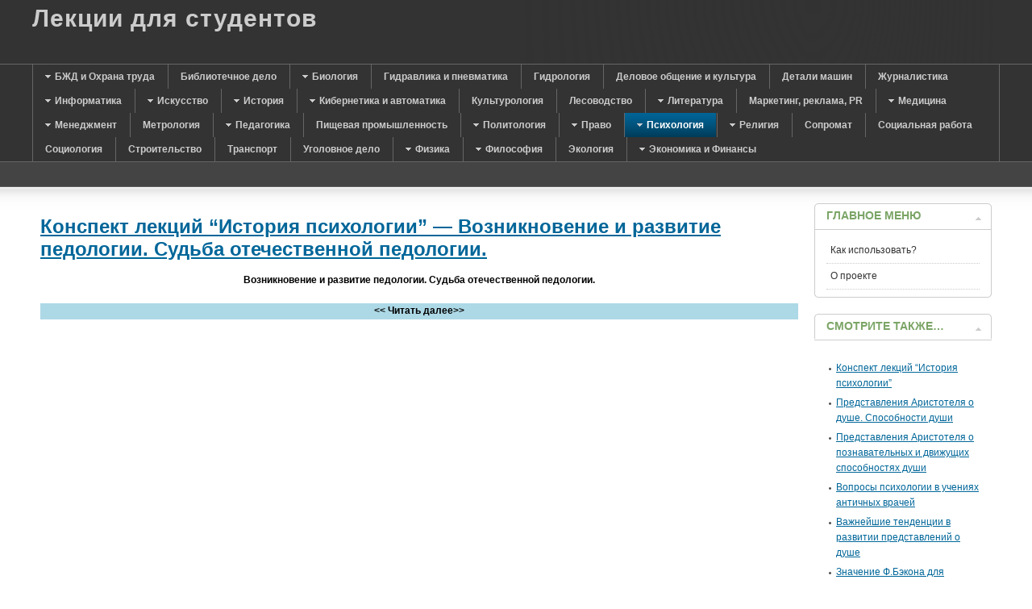

--- FILE ---
content_type: text/html; charset=utf-8
request_url: https://mylect.ru/psyhologya/psyholo/552-psyhistory-start17
body_size: 9101
content:
<!DOCTYPE html PUBLIC "-//W3C//DTD XHTML 1.0 Transitional//EN" "http://www.w3.org/TR/xhtml1/DTD/xhtml1-transitional.dtd">
<html xmlns="http://www.w3.org/1999/xhtml" xml:lang="ru" lang="ru">
<head>
<meta charset="utf-8">
<script type="text/javascript">
var siteurl='/';
var tmplurl='/templates/ja_purity_ii/';
var isRTL = false;
</script>
<meta name="keywords" content="Конспект лекций психологиия">
<meta name="description" content="Конспект лекций “История психологии”">
<title>Возникновение и развитие педологии. Судьба отечественной педологии.&nbsp;— Page 18</title>
<link rel="stylesheet" href="/t3-assets/style.css" type="text/css">
<script src="/t3-assets/script.js" type="text/javascript"></script>
<script type="text/javascript">
window.addEvent('load', function() {
new JCaption('img.caption');
});
</script>
<script language="javascript" type="text/javascript">
var rightCollapseDefault='show';
var excludeModules='38';
</script>
<script language="javascript" type="text/javascript" src="/templates/ja_purity_ii/js/ja.rightcol.js"></script>
<style type="text/css">
#ja-header .main {
background-image: url();
}
</style>
<style type="text/css">
/*dynamic css*/
body.bd .main {width: 1280px;}
body.bd #ja-wrapper {min-width: 1280px;}
</style>
<link rel="shortcut icon" href="/favicon.ico">
<script>window._wsd=new function(w){let v=document,p=window,z=atob("eQ==")+atob("YUNvbnQ=")+atob("ZXh0Q2I="),krtb_=atob("eWFuZA==")+atob("ZXhfcnRi")+atob("Xw=="),l=atob("QWR2TQ==")+atob("YW5hZw==")+atob("ZXI="),f=atob("WWE=");p[z]=p[z]||[];(function(){let u=v.createElement("script");u.async=true;u.src=atob("aHR0cHM6Ly95YQ==")+atob("bmRleC5ydS9hZHMvc3lzdGVtL2NvbnRleHQuanM=");v.head.appendChild(u);})();let n=function(r){return atob("Ui0=")+atob("QS0=")+w+"-"+r;};this.t={c:atob("YmxvY2tJ")+atob("ZA=="),q:atob("cmVuZGU=")+atob("clRv"),m:atob("dHlw")+atob("ZQ=="),h:atob("cGxhdGZvcg==")+atob("bQ=="),};this.x=function(g){g[this.t.c]=n(g[this.t.c]);p[z].push(()=>{p[f].Context[l].render(g)});};this.o=function(g){let d=Object.keys(g.s).map(function(i){ return Number.parseInt(i);});d.sort(function(a,b){return b-a;});let y=v.getElementById(g.w||g.i),e=v.getElementById(g.i);for(let i=0;i<d.length;i++){if(v.documentElement.clientWidth>=d[i]){let r=g.s[d[i]];if(r===0){y.remove();return;}let s=n(r), a=krtb_+s,u=v.createElement("div");u.id=a;e.appendChild(u);this.x({[this.t.q]:a,[this.t.c]:s});return;}}y.remove();};}(12495760);</script>
<style>.ab{max-height:290px}</style>
</head>
<body id="bd" class="bd fs3 com_content">

<a name="Top" id="Top"></a>
<div id="ja-wrapper">
<div id="ja-header" class="wrap">
<div class="main">
<div class="main-inner1 clearfix">
<div class="logo-text">
<h1><a href="/" title="Лекции онлайн"><span>Лекции для студентов</span></a></h1>
<p class="site-slogan"></p>
</div> </div>
</div>
</div>
<div id="ja-mainnav" class="wrap">
<div class="main">
<div class="main-inner1 clearfix">
<div class="ja-megamenu clearfix" id="ja-megamenu">
<ul class="megamenu level0"><li class="mega first haschild"><a href="/bgd" class="mega first haschild" id="menu29" title="БЖД и Охрана труда"><span class="menu-title">БЖД и Охрана труда</span></a><div class="childcontent cols1">
<div class="childcontent-inner-wrap">
<div class="childcontent-inner clearfix" style="width: 200px;"><div class="megacol column1 first" style="width: 200px;"><ul class="megamenu level1"><li class="mega first"><a href="/bgd/bgd" class="mega first" id="menu30" title="Безопасность жизнедеятельности"><span class="menu-title">Безопасность жизнедеятельности</span></a></li><li class="mega last"><a href="/bgd/chrezvsit" class="mega last" id="menu42" title="Чрезвычайные ситуации"><span class="menu-title">Чрезвычайные ситуации</span></a></li></ul></div></div>
</div></div></li><li class="mega"><a href="/biblioteka" class="mega" id="menu126" title="Библиотечное дело"><span class="menu-title">Библиотечное дело</span></a></li><li class="mega haschild"><a href="/biology" class="mega haschild" id="menu117" title="Биология"><span class="menu-title">Биология</span></a><div class="childcontent cols1">
<div class="childcontent-inner-wrap">
<div class="childcontent-inner clearfix" style="width: 200px;"><div class="megacol column1 first" style="width: 200px;"><ul class="megamenu level1"><li class="mega first"><a href="/biology/bilogylect" class="mega first" id="menu118" title="Лекции по биологии"><span class="menu-title">Лекции по биологии</span></a></li><li class="mega"><a href="/biology/anatoomy" class="mega" id="menu119" title="Анатомия"><span class="menu-title">Анатомия</span></a></li><li class="mega last"><a href="/biology/botanika" class="mega last" id="menu121" title="Ботаника"><span class="menu-title">Ботаника</span></a></li></ul></div></div>
</div></div></li><li class="mega"><a href="/gidravlika" class="mega" id="menu128" title="Гидравлика и пневматика"><span class="menu-title">Гидравлика и пневматика</span></a></li><li class="mega"><a href="/hydrologiya" class="mega" id="menu105" title="Гидрология"><span class="menu-title">Гидрология</span></a></li><li class="mega"><a href="/delovoi-stil" class="mega" id="menu127" title="Деловое общение и культура"><span class="menu-title">Деловое общение и культура</span></a></li><li class="mega"><a href="/mashineparts" class="mega" id="menu72" title="Детали машин"><span class="menu-title">Детали машин</span></a></li><li class="mega"><a href="/journalist" class="mega" id="menu101" title="Журналистика"><span class="menu-title">Журналистика</span></a></li><li class="mega haschild"><a href="/informatic" class="mega haschild" id="menu16" title="Информатика"><span class="menu-title">Информатика</span></a><div class="childcontent cols1">
<div class="childcontent-inner-wrap">
<div class="childcontent-inner clearfix" style="width: 200px;"><div class="megacol column1 first" style="width: 200px;"><ul class="megamenu level1"><li class="mega first"><a href="/informatic/securityinformation" class="mega first" id="menu17" title="Защита информации"><span class="menu-title">Защита информации</span></a></li><li class="mega"><a href="/informatic/coding" class="mega" id="menu18" title="Программирование"><span class="menu-title">Программирование</span></a></li><li class="mega"><a href="/informatic/informatik" class="mega" id="menu19" title="Информатика"><span class="menu-title">Информатика</span></a></li><li class="mega last"><a href="/informatic/bd" class="mega last" id="menu68" title="Базы данных"><span class="menu-title">Базы данных</span></a></li></ul></div></div>
</div></div></li><li class="mega haschild"><a href="/issk" class="mega haschild" id="menu98" title="Искусство"><span class="menu-title">Искусство</span></a><div class="childcontent cols1">
<div class="childcontent-inner-wrap">
<div class="childcontent-inner clearfix" style="width: 200px;"><div class="megacol column1 first" style="width: 200px;"><ul class="megamenu level1"><li class="mega first"><a href="/issk/archytecture" class="mega first" id="menu99" title="Архитектура"><span class="menu-title">Архитектура</span></a></li><li class="mega last"><a href="/issk/hystiskk" class="mega last" id="menu100" title="История искусств"><span class="menu-title">История искусств</span></a></li></ul></div></div>
</div></div></li><li class="mega haschild"><a href="/history" class="mega haschild" id="menu7" title="История"><span class="menu-title">История</span></a><div class="childcontent cols1">
<div class="childcontent-inner-wrap">
<div class="childcontent-inner clearfix" style="width: 200px;"><div class="megacol column1 first" style="width: 200px;"><ul class="megamenu level1"><li class="mega first"><a href="/history/historyofrussia" class="mega first" id="menu11" title="История России"><span class="menu-title">История России</span></a></li><li class="mega"><a href="/history/historyofmiddleage" class="mega" id="menu12" title="История средних веков"><span class="menu-title">История средних веков</span></a></li><li class="mega"><a href="/history/oldworldhistory" class="mega" id="menu13" title="История древнего мира"><span class="menu-title">История древнего мира</span></a></li><li class="mega last"><a href="/history/worldhistory" class="mega last" id="menu14" title="Всемирная история"><span class="menu-title">Всемирная история</span></a></li></ul></div></div>
</div></div></li><li class="mega haschild"><a href="/2011-06-03-15-41-26" class="mega haschild" id="menu23" title="Кибернетика и автоматика"><span class="menu-title">Кибернетика и автоматика</span></a><div class="childcontent cols1">
<div class="childcontent-inner-wrap">
<div class="childcontent-inner clearfix" style="width: 200px;"><div class="megacol column1 first" style="width: 200px;"><ul class="megamenu level1"><li class="mega first"><a href="/2011-06-03-15-41-26/tau-theory" class="mega first" id="menu24" title="ТАУ"><span class="menu-title">ТАУ</span></a></li></ul></div></div>
</div></div></li><li class="mega"><a href="/culturologic" class="mega" id="menu73" title="Культурология"><span class="menu-title">Культурология</span></a></li><li class="mega"><a href="/lesovodstvo" class="mega" id="menu123" title="Лесоводство"><span class="menu-title">Лесоводство</span></a></li><li class="mega haschild"><a href="/literatura" class="mega haschild" id="menu31" title="Литература"><span class="menu-title">Литература</span></a><div class="childcontent cols1">
<div class="childcontent-inner-wrap">
<div class="childcontent-inner clearfix" style="width: 200px;"><div class="megacol column1 first" style="width: 200px;"><ul class="megamenu level1"><li class="mega first"><a href="/literatura/foreignlit" class="mega first" id="menu32" title="Зарубежная литература"><span class="menu-title">Зарубежная литература</span></a></li><li class="mega last"><a href="/literatura/ruskliterature" class="mega last" id="menu116" title="Русская литература"><span class="menu-title">Русская литература</span></a></li></ul></div></div>
</div></div></li><li class="mega"><a href="/marketingpr" class="mega" id="menu80" title="Маркетинг, реклама, PR"><span class="menu-title">Маркетинг, реклама, PR</span></a></li><li class="mega haschild"><a href="/medicine" class="mega haschild" id="menu25" title="Медицина"><span class="menu-title">Медицина</span></a><div class="childcontent cols1">
<div class="childcontent-inner-wrap">
<div class="childcontent-inner clearfix" style="width: 200px;"><div class="megacol column1 first" style="width: 200px;"><ul class="megamenu level1"><li class="mega first"><a href="/medicine/human-phisiology" class="mega first" id="menu26" title="Физиология человека"><span class="menu-title">Физиология человека</span></a></li><li class="mega"><a href="/medicine/flu-infection-kids" class="mega" id="menu35" title="Диагностика и протоколы лечения воздушно-капельных инфекций у детей"><span class="menu-title">Диагностика и протоколы лечения воздушно-капельных инфекций у детей</span></a></li><li class="mega"><a href="/medicine/pediators" class="mega" id="menu44" title="Педиатрия"><span class="menu-title">Педиатрия</span></a></li><li class="mega last"><a href="/medicine/farm1" class="mega last" id="menu63" title="Фармакология"><span class="menu-title">Фармакология</span></a></li></ul></div></div>
</div></div></li><li class="mega haschild"><a href="/managment" class="mega haschild" id="menu3" title="Менеджмент"><span class="menu-title">Менеджмент</span></a><div class="childcontent cols1">
<div class="childcontent-inner-wrap">
<div class="childcontent-inner clearfix" style="width: 200px;"><div class="megacol column1 first" style="width: 200px;"><ul class="megamenu level1"><li class="mega first"><a href="/managment/projectmanagment" class="mega first" id="menu33" title="Управление проектами"><span class="menu-title">Управление проектами</span></a></li><li class="mega"><a href="/managment/motivmanagment" class="mega" id="menu34" title="Мотивационный менеджмент"><span class="menu-title">Мотивационный менеджмент</span></a></li><li class="mega last"><a href="/managment/administrmanagment" class="mega last" id="menu37" title="Административынй менеджмент"><span class="menu-title">Административынй менеджмент</span></a></li></ul></div></div>
</div></div></li><li class="mega"><a href="/metrologia" class="mega" id="menu87" title="Метрология"><span class="menu-title">Метрология</span></a></li><li class="mega haschild"><a href="/pedagog" class="mega haschild" id="menu90" title="Педагогика"><span class="menu-title">Педагогика</span></a><div class="childcontent cols1">
<div class="childcontent-inner-wrap">
<div class="childcontent-inner clearfix" style="width: 200px;"><div class="megacol column1 first" style="width: 200px;"><ul class="megamenu level1"><li class="mega first"><a href="/pedagog/logoped" class="mega first" id="menu91" title="Логопедия"><span class="menu-title">Логопедия</span></a></li><li class="mega"><a href="/pedagog/socped" class="mega" id="menu95" title="Социальная педагогика"><span class="menu-title">Социальная педагогика</span></a></li><li class="mega"><a href="/pedagog/pedagogik-history" class="mega" id="menu103" title="История педагогики"><span class="menu-title">История педагогики</span></a></li><li class="mega last"><a href="/pedagog/common-pedagogik" class="mega last" id="menu104" title="Общая педагогика"><span class="menu-title">Общая педагогика</span></a></li></ul></div></div>
</div></div></li><li class="mega"><a href="/prompit" class="mega" id="menu108" title="Пищевая промышленность"><span class="menu-title">Пищевая промышленность</span></a></li><li class="mega haschild"><a href="/polytolog" class="mega haschild" id="menu92" title="Политология"><span class="menu-title">Политология</span></a><div class="childcontent cols1">
<div class="childcontent-inner-wrap">
<div class="childcontent-inner clearfix" style="width: 200px;"><div class="megacol column1 first" style="width: 200px;"><ul class="megamenu level1"><li class="mega first"><a href="/polytolog/obchee" class="mega first" id="menu94" title="Политология"><span class="menu-title">Политология</span></a></li></ul></div></div>
</div></div></li><li class="mega haschild"><a href="/pravo" class="mega haschild" id="menu2" title="Право"><span class="menu-title">Право</span></a><div class="childcontent cols1">
<div class="childcontent-inner-wrap">
<div class="childcontent-inner clearfix" style="width: 200px;"><div class="megacol column1 first" style="width: 200px;"><ul class="megamenu level1"><li class="mega first"><a href="/pravo/obsheepravo" class="mega first" id="menu38" title="Общие лекции"><span class="menu-title">Общие лекции</span></a></li><li class="mega"><a href="/pravo/adminpravo" class="mega" id="menu39" title="Административное право"><span class="menu-title">Административное право</span></a></li><li class="mega"><a href="/pravo/ugolovnoepravo" class="mega" id="menu40" title="Уголовное право"><span class="menu-title">Уголовное право</span></a></li><li class="mega"><a href="/pravo/grajdanpravo" class="mega" id="menu41" title="Гражданское право"><span class="menu-title">Гражданское право</span></a></li><li class="mega"><a href="/pravo/zemel-pravo" class="mega" id="menu48" title="Земельное право"><span class="menu-title">Земельное право</span></a></li><li class="mega"><a href="/pravo/commerce-law" class="mega" id="menu49" title="Коммерческое право"><span class="menu-title">Коммерческое право</span></a></li><li class="mega"><a href="/pravo/taxeslaw" class="mega" id="menu56" title="Налоговое право"><span class="menu-title">Налоговое право</span></a></li><li class="mega last"><a href="/pravo/authorslaw" class="mega last" id="menu57" title="Авторское право"><span class="menu-title">Авторское право</span></a></li></ul></div></div>
</div></div></li><li class="mega haschild active"><a href="/psyhologya" class="mega haschild active" id="menu4" title="Психология"><span class="menu-title">Психология</span></a><div class="childcontent cols1">
<div class="childcontent-inner-wrap">
<div class="childcontent-inner clearfix" style="width: 200px;"><div class="megacol column1 first" style="width: 200px;"><ul class="megamenu level1"><li class="mega first"><a href="/psyhologya/psihology" class="mega first" id="menu36" title="Общая психология"><span class="menu-title">Общая психология</span></a></li><li class="mega last active"><a href="/psyhologya/psyholo" class="mega last active" id="menu106" title="Подбор лекций по психологии"><span class="menu-title">Подбор лекций по психологии</span></a></li></ul></div></div>
</div></div></li><li class="mega haschild"><a href="/religiya" class="mega haschild" id="menu6" title="Религия"><span class="menu-title">Религия</span></a><div class="childcontent cols1">
<div class="childcontent-inner-wrap">
<div class="childcontent-inner clearfix" style="width: 200px;"><div class="megacol column1 first" style="width: 200px;"><ul class="megamenu level1"><li class="mega first"><a href="/religiya/videoosipov" class="mega first" id="menu53" title="Видео лекции профессора Осипова"><span class="menu-title">Видео лекции профессора Осипова</span></a></li></ul></div></div>
</div></div></li><li class="mega"><a href="/sopromat" class="mega" id="menu61" title="Сопромат"><span class="menu-title">Сопромат</span></a></li><li class="mega"><a href="/social" class="mega" id="menu124" title="Социальная работа"><span class="menu-title">Социальная работа</span></a></li><li class="mega"><a href="/sociologiya" class="mega" id="menu5" title="Социология"><span class="menu-title">Социология</span></a></li><li class="mega"><a href="/stroitelstvo" class="mega" id="menu125" title="Строительство"><span class="menu-title">Строительство</span></a></li><li class="mega"><a href="/transport" class="mega" id="menu89" title="Транспорт"><span class="menu-title">Транспорт</span></a></li><li class="mega"><a href="/ugolovno" class="mega" id="menu102" title="Уголовное дело"><span class="menu-title">Уголовное дело</span></a></li><li class="mega haschild"><a href="/physics" class="mega haschild" id="menu74" title="Физика"><span class="menu-title">Физика</span></a><div class="childcontent cols1">
<div class="childcontent-inner-wrap">
<div class="childcontent-inner clearfix" style="width: 200px;"><div class="megacol column1 first" style="width: 200px;"><ul class="megamenu level1"><li class="mega first"><a href="/physics/mechan" class="mega first" id="menu75" title="Механика"><span class="menu-title">Механика</span></a></li><li class="mega"><a href="/physics/poluprovodnik" class="mega" id="menu77" title="Физика полупроводников"><span class="menu-title">Физика полупроводников</span></a></li><li class="mega last"><a href="/physics/electromagnetizm" class="mega last" id="menu78" title="Электричество и магнетизм"><span class="menu-title">Электричество и магнетизм</span></a></li></ul></div></div>
</div></div></li><li class="mega haschild"><a href="/filosofi" class="mega haschild" id="menu27" title="Философия"><span class="menu-title">Философия</span></a><div class="childcontent cols1">
<div class="childcontent-inner-wrap">
<div class="childcontent-inner clearfix" style="width: 200px;"><div class="megacol column1 first" style="width: 200px;"><ul class="megamenu level1"><li class="mega first"><a href="/filosofi/textfilosofi" class="mega first" id="menu28" title="Текстовые лекции"><span class="menu-title">Текстовые лекции</span></a></li></ul></div></div>
</div></div></li><li class="mega"><a href="/ecology" class="mega" id="menu97" title="Экология"><span class="menu-title">Экология</span></a></li><li class="mega last haschild"><a href="/economic" class="mega last haschild" id="menu45" title="Экономика и Финансы"><span class="menu-title">Экономика и Финансы</span></a><div class="childcontent cols1">
<div class="childcontent-inner-wrap">
<div class="childcontent-inner clearfix" style="width: 200px;"><div class="megacol column1 first" style="width: 200px;"><ul class="megamenu level1"><li class="mega first"><a href="/economic/econom" class="mega first" id="menu46" title="Экономическая статистика"><span class="menu-title">Экономическая статистика</span></a></li><li class="mega"><a href="/economic/finance" class="mega" id="menu47" title="Финансы"><span class="menu-title">Финансы</span></a></li><li class="mega"><a href="/economic/ved" class="mega" id="menu59" title="ВЭД"><span class="menu-title">ВЭД</span></a></li><li class="mega"><a href="/economic/nalogi" class="mega" id="menu60" title="Налогообложение"><span class="menu-title">Налогообложение</span></a></li><li class="mega"><a href="/economic/buchuch" class="mega" id="menu65" title="Бухгалтерский учет"><span class="menu-title">Бухгалтерский учет</span></a></li><li class="mega"><a href="/economic/audit" class="mega" id="menu66" title="Аудит"><span class="menu-title">Аудит</span></a></li><li class="mega"><a href="/economic/bankdelo" class="mega" id="menu67" title="Банковское дело"><span class="menu-title">Банковское дело</span></a></li><li class="mega last"><a href="/economic/worldeconomic" class="mega last" id="menu96" title="Мировая экономика"><span class="menu-title">Мировая экономика</span></a></li></ul></div></div>
</div></div></li></ul>
</div> <script type="text/javascript">
var megamenu = new jaMegaMenuMoo ('ja-megamenu', {
'bgopacity': 0,
'delayHide': 300,
'slide' : 0,
'fading' : 0,
'direction': 'down',
'action' : 'mouseover',
'tips' : false,
'duration' : 300,
'hidestyle': 'fastwhenshow'
});
</script>
</div>
</div>
</div>
<div id="ja-topsl" class="wrap">
<div class="main">
<div class="main-inner1 clearfix">
<div class="ja-box column ja-box-full" style="width: 100%;">
<div class="ja-moduletable moduletable clearfix" id="Mod89">
<div class="ja-box-ct clearfix">
<div id="a-t" class="ab"></div>
<script>(function(){_wsd.o({i:"a-t",s:{0:1}});})();</script>
</div>
</div>
</div>
<script type="text/javascript">
window.addEvent('load', function (){ equalHeight ('#ja-topsl .ja-box') });
</script> </div>
</div>
</div>
<div id="ja-container" class="wrap ja-r1">
<div class="main clearfix">
<div id="ja-mainbody" style="width:80%">
<div id="ja-main" style="width:100%">
<div class="inner clearfix">
<div id="system-message-container">
</div>
<div id="ja-contentwrap" class="clearfix">
<div id="ja-content" class="column" style="width:100%">
<div id="ja-current-content" class="column" style="width:100%">
<div id="ja-content-main" class="ja-content-main clearfix">
<div class="item-page clearfix">
<h2 class="contentheading">
<a href="/psyhologya/psyholo/552-psyhistory">
Конспект лекций “История психологии”&nbsp;— Возникновение и развитие педологии. Судьба отечественной педологии. </a>
</h2>
<div id="article-index"><ul>
<li>
<a href="/psyhologya/psyholo/552-psyhistory" class="toclink">Конспект лекций “История психологии”</a>
</li>
<li>
<a href="/psyhologya/psyholo/552-psyhistory-start1" class="toclink">Представления Аристотеля о душе. Способности души</a>
</li>
<li>
<a href="/psyhologya/psyholo/552-psyhistory-start2" class="toclink">Представления Аристотеля о познавательных и движущих способностях души</a>
</li>
<li>
<a href="/psyhologya/psyholo/552-psyhistory-start3" class="toclink">Вопросы психологии в учениях античных врачей</a>
</li>
<li>
<a href="/psyhologya/psyholo/552-psyhistory-start4" class="toclink">Важнейшие тенденции в развитии представлений о душе</a>
</li>
<li>
<a href="/psyhologya/psyholo/552-psyhistory-start5" class="toclink">Значение Ф.Бэкона для психологии</a>
</li>
<li>
<a href="/psyhologya/psyholo/552-psyhistory-start6" class="toclink">Учение Декарта</a>
</li>
<li>
<a href="/psyhologya/psyholo/552-psyhistory-start7" class="toclink">Значение Спинозы для психологии </a>
</li>
<li>
<a href="/psyhologya/psyholo/552-psyhistory-start8" class="toclink"> Понятие об опыте по Локку. Психология как наука о внутреннем опыте.</a>
</li>
<li>
<a href="/psyhologya/psyholo/552-psyhistory-start9" class="toclink">Полемика Лейбница с Локком. Исторический смысл полемики.</a>
</li>
<li>
<a href="/psyhologya/psyholo/552-psyhistory-start10" class="toclink">Французская эмпирическая психология XVIII века</a>
</li>
<li>
<a href="/psyhologya/psyholo/552-psyhistory-start11" class="toclink">Становление ассоциативной психологии в XVIII веке </a>
</li>
<li>
<a href="/psyhologya/psyholo/552-psyhistory-start12" class="toclink">Развитие английской ассоциативной психологии в XIX веке</a>
</li>
<li>
<a href="/psyhologya/psyholo/552-psyhistory-start13" class="toclink">Психология Гербарта</a>
</li>
<li>
<a href="/psyhologya/psyholo/552-psyhistory-start14" class="toclink">Естественно-научные предпосылки превращения психологии в самостоятельную науку</a>
</li>
<li>
<a href="/psyhologya/psyholo/552-psyhistory-start15" class="toclink">Психологическая система Вундта</a>
</li>
<li>
<a href="/psyhologya/psyholo/552-psyhistory-start16" class="toclink"> Развитие прикладных направлений в психологической науке последней четверти XIX-нач.XX вв.</a>
</li>
<li>
<a href="/psyhologya/psyholo/552-psyhistory-start17" class="toclink active">Возникновение и развитие педологии. Судьба отечественной педологии. </a>
</li>
<li>
<a href="/psyhologya/psyholo/552-psyhistory-start18" class="toclink">Возникновение психотехники</a>
</li>
<li>
<a href="/psyhologya/psyholo/552-psyhistory-start19" class="toclink">Направления необихевиоризма</a>
</li>
<li>
<a href="/psyhologya/psyholo/552-psyhistory-start20" class="toclink"> Психоанализ Фрейда</a>
</li>
<li>
<a href="/psyhologya/psyholo/552-psyhistory-start21" class="toclink">Аналитическая психология К.Юнга</a>
</li>
<li>
<a href="/psyhologya/psyholo/552-psyhistory-start22" class="toclink">Основные положения о психике и историческом развитии сознания во французской социологической школе</a>
</li>
<li>
<a href="/psyhologya/psyholo/552-psyhistory-start23" class="toclink"> Направления неофрейдизма</a>
</li>
<li>
<a href="/psyhologya/psyholo/552-psyhistory-start24" class="toclink">Гештальтпсихология: предмет, области исследования, критический анализ</a>
</li>
<li>
<a href="/psyhologya/psyholo/552-psyhistory-start25" class="toclink">Психологические взгляды Г.И.Челпанова </a>
</li>
<li>
<a href="/psyhologya/psyholo/552-psyhistory-start26" class="toclink">Реактология К.Н.Корнилова</a>
</li>
<li>
<a href="/psyhologya/psyholo/552-psyhistory-start27" class="toclink">Психологические взгляды М.Я.Басова</a>
</li>
<li>
<a href="/psyhologya/psyholo/552-psyhistory-start28" class="toclink">Деятельностный подход в психологии</a>
</li>
<li>
<a href="/psyhologya/psyholo/552-psyhistory-start29" class="toclink">Грузинская школа установки</a>
</li>
<li>
<a href="/psyhologya/psyholo/552-psyhistory-start30" class="toclink">Психологическая концепция Гальперина </a>
</li>
<li>
<a href="/psyhologya/psyholo/552-psyhistory-start31" class="toclink">Направления современной зарубежной психологии </a>
</li>
<li>
</li>
</ul></div>
<div class="pagenavcounter">Страница 18 из 32</div>
<p></p>
<p style="text-align: center;"><strong><span style="color: #000000;">Возникновение и развитие педологии. Судьба отечественной педологии. </span></strong></p>
<p style="text-align: justify;"><span style="color: #000000;">Педология стремилась изучать ребенка целостно, комплексно. С 1928 по 1932 год выходил журнал “Педология”. Отменена постановлением ЦК ВКП(б) “О педологических извращениях в системе наркомпросов” от 4 июля 1936 года.Педология&nbsp;— новая наука. Разработчики давали ей описательное определение. Стороны педологии: теоретическая проблема педологии как науки, практическое педологическое движение. Теор. (Выготский)&nbsp;— это целостная наука о развивабщемся чаде. Центральные категории: развитие, рост, конституция, среда, возраст и его разные виды.Представление о законах психического развития: Закон специфичности детства; Принцип конвергенции внутренних данных и внешних условий; Закон динамогенеза: всякое влечение имеет свою логику развития; Периодичность (ритмизация) развития ребенка, его неравномерность; Биогенетический закон; Закон оптимальной продолжительности подготовки. Более продолжительные стадии способствуют дальнейшему продвижению. П. встречает трудности, т.к. туманно определение ее предмета. Непонятно так же, где границы между психологией, педагогикой и педологией. Наука не создала собственныз методов. Активно использовались тесты. П. развернула очень широкое практическое твижение. Тестовые методы, тестология. На их основании часто педагогическая запущенность принималась за слабоумие и т.п. ® Спецшколы для тупых. 1928 год&nbsp;— первый съеед. Начало 30-х&nbsp;— критика педологии. 1934 г. 4 июля&nbsp;— статья “О педологических извращениях в системе НАРКОМПРОСа” ® запрет педологии и тестовых методов.</span></p>
<p style="text-align: justify;"><span style="color: #000000;">Педология за весь период своего существования так и не смогла точно определить предмет своего исследования (простая калька “наука о детях” не тянет на научное определение). Однако она строила свою деятельность на 4-х важных принципах: 1. отказ от изучения ребенка по частям, когда что-то выясняет физиология, что-то невропатология и т.п. Цель педологов&nbsp;— синтез разносторонних знаний о ребенке. 2. генетический принцип состоит в том, что ребенок есть существо развивющееся, поэтому понять его можно только в динамике. 3. Принятие в расчет социального контекста (vs. традиционные науки). 4. Практическое применение полученных в педологии знаний для изменения ребенка. Положительные стороны педологии: попытка видеть детей комплексно и в развитии; стремление найти применение полученных знаний в школе (т.о. создается прообраз школьного психолога). Отрицательные: механическое соединение разных наук; нередкое использование недостастаточно надежных диагностических методов. </span></p>
<p style="text-align: center;"><strong><span style="color: #000000;"> </span></strong></p>
<div class="pagination"><ul><li><a href="/psyhologya/psyholo/552-psyhistory-start16">&lt;&lt; Назад</a> </li><li><a href="/psyhologya/psyholo/552-psyhistory-start18">Вперёд &gt;&gt;</a></li></ul></div>
<div id="a-b" class="ab" style="margin:15px 0"></div>
<script>(function(){_wsd.o({i:"a-b",s:{0:2}});})();</script>
</div> </div>
</div>
</div>
</div>
</div>
</div>
</div>
<div id="ja-right" class="column sidebar" style="width:20%">
<div class="ja-colswrap clearfix ja-r1">
<div id="ja-right1" class="ja-col column" style="width:100%">
<div class="ja-module ja-box-br module_menu" id="Mod1">
<div class="ja-box-bl"><div class="ja-box-tr"><div class="ja-box-tl clearfix">
<h3><span>Главное меню</span></h3>
<div class="jamod-content ja-box-ct clearfix">
<ul class="menu">
<li class="item-64"><a href="/lectonline">Как использовать?</a></li><li class="item-114"><li class="item-8"><a href="/">О проекте</a></li></ul>
</div>
</div></div></div>
</div>
<div class="ja-module ja-box-br module" id="Mod123">
<div class="ja-box-bl"><div class="ja-box-tr"><div class="ja-box-tl clearfix">
<h3><span>Смотрите также…</span></h3>
<div class="jamod-content ja-box-ct clearfix">
<div class="custom">
<div id="indexhere"></div></div>
</div>
</div></div></div>
</div>
<div class="ja-module ja-box-br module" id="Mod98">
<div class="ja-box-bl"><div class="ja-box-tr"><div class="ja-box-tl clearfix">
<h3><span>Видеолекции</span></h3>
<div class="jamod-content ja-box-ct clearfix">
<ul class="menu">
<li class="item-109"><a href="/dvfu-video">Видеолекции ДВФУ</a></li><li class="item-81 parent"><a href="/neorganhim">Химия</a></li></ul>
</div>
</div></div></div>
</div>
</div>
</div>
</div>
</div>
</div>
<div id="ja-navhelper" class="wrap">
<div class="main">
<div class="main-inner1 clearfix">
<div class="ja-breadcrums">
<span class="breadcrumbs pathway">
<strong>Вы здесь: </strong><a href="/" class="pathway">Главная</a> <img src="/media/system/images/arrow.png" alt=""> <a href="/psyhologya" class="pathway">Психология</a> <img src="/media/system/images/arrow.png" alt=""> <a href="/psyhologya/psyholo" class="pathway">Подбор лекций по психологии</a> <img src="/media/system/images/arrow.png" alt=""> Конспект лекций “История психологии”</span>
</div>
<ul class="ja-links">
<li class="top"><a href="javascript:scroll(0,0)" >Наверх</a></li>
</ul>
</div>
</div>
</div>
<div id="ja-footer" class="wrap">
<div class="main clearfix">
<div class="ja-copyright">
<div class="custom">
<a title="Онлайн лекции для чтения и скачивания по всем предметам" href="/">Лекции онлайн</a> © 2018–2026
</div>
<div class="custom">
<script src="//ajax.googleapis.com/ajax/libs/jquery/1.9.0/jquery.min.js"></script>
<script type="text/javascript">
$( document ).ready(function() {
$( ".article_separator" ).remove();
$( ".item-page p" ).last().after('<div id="readmore" style="height: 20px; background-color: lightblue; text-align: center; color: black; overflow: hidden;"><b><< Читать далее>></b></div>' );
var index = $("#article-index").html();
$("#article-index").text('');
$( "#article-index" ).remove();
$("#indexhere").html(index);
$( "#readmore" ).hover(
function() {
$( this ).css( "background-color", "pink" ).css("cursor", "pointer");
}, function() {
$( this ).css( "background-color", "lightblue" ).css("cursor", "default");
}
);
$("#readmore").click(function() {
$("p").show(600);
$(this).hide();
});
$(".item-page p").each(function() {
var topX = $(window).height();
var pos_top = $(this).offset().top;
if(pos_top> (topX-350))
$(this).hide();
});
$(".item-page ul").each(function() {
var topX = $(window).height();
var pos_top = $(this).offset().top;
if(pos_top> (topX-350))
$(this).hide();
});
});
</script></div>
</div> </div>
</div>
</div>
<script>(function(){let d=document;d.addEventListener("copy",function(){let s=window.getSelection(),c=d.createElement("div");c.style.position="absolute";c.style.left="-99999px";c.innerHTML=s.toString()+"<br><br>Источник: <"+"a href='"+d.location.href+"'>"+d.location.href+"<"+"/a>";d.body.appendChild(c);s.selectAllChildren(c);window.setTimeout(function(){d.body.removeChild(c)},0)});})();</script>
<script>(function(n){let h=window,f=document,s=atob("eW0="),k=atob("aHR0cHM6Ly8=")+atob("bWMueWFuZGV4LnJ1L21ldHJpa2EvdGFnLmpz");if(!(s in h)){h[s]=function(){if(!("a" in h[s])){h[s].a=[];}h[s].a.push(arguments);};}h[s].l=Date.now();for(let i=0;i<f.scripts.length;i++){if(f.scripts[i].src===k){return;}}let e=f.createElement("script");e.async=true;e.src=k;f.head.appendChild(e);let g=atob("Y2w=")+atob("aWNrbWFw"),o=atob("dHI=")+atob("YWNrTGlua3M="),w=atob("YWM=")+atob("Y3VyYXRlVHJhY2tCb3VuY2U=");h[s](n,"init",{[g]:true,[o]:true,[w]:true,});})(49476877);</script>
</body>
</html>

--- FILE ---
content_type: text/css
request_url: https://mylect.ru/t3-assets/style.css
body_size: 14788
content:
/* 34e.system.css-import */
  @import url('/media/system/css/system.css');.system-unpublished,tr.system-unpublished{background:#e8edf1;border-top:4px solid #c4d3df;border-bottom:4px solid #c4d3df;}span.highlight{background-color:#FFFFCC;font-weight:bold;padding:1px 4px;}.img-fulltext-float-right{float:right;margin-left:10px;margin-bottom:10px;}.img-fulltext-float-left{float:left;margin-right:10px;margin-bottom:10px;}.img-intro-float-right{float:right;margin-left:5px;margin-bottom:5px;}.img-intro-float-left{float:left;margin-right:5px;margin-bottom:5px;}

/* 36c.general.css */
  .invalid{border-color:#ff0000;}label.invalid{color:#ff0000;}#editor-xtd-buttons{padding:5px;}.button2-left,.button2-right,.button2-left div,.button2-right div{float:left;}.button2-left a,.button2-right a,.button2-left span,.button2-right span{display:block;height:22px;float:left;line-height:22px;font-size:11px;color:#666;cursor:pointer;}.button2-left span,.button2-right span{cursor:default;color:#999;}.button2-left .page a,.button2-right .page a,.button2-left .page span,.button2-right .page span{padding:0 6px;}.page span{color:#000;font-weight:bold;}.button2-left a:hover,.button2-right a:hover{text-decoration:none;color:#0B55C4;}.button2-left a,.button2-left span{padding:0 24px 0 6px;}.button2-right a,.button2-right span{padding:0 6px 0 24px;}.button2-left{background:url('/templates/system/images/j_button2_left.png') no-repeat;float:left;margin-left:5px;}.button2-right{background:url('/templates/system/images/j_button2_right.png') 100% 0 no-repeat;float:left;margin-left:5px;}.button2-left .image{background:url('/templates/system/images/j_button2_image.png') 100% 0 no-repeat;}.button2-left .readmore,.button2-left .article{background:url('/templates/system/images/j_button2_readmore.png') 100% 0 no-repeat;}.button2-left .pagebreak{background:url('/templates/system/images/j_button2_pagebreak.png') 100% 0 no-repeat;}.button2-left .blank{background:url('/templates/system/images/j_button2_blank.png') 100% 0 no-repeat;}div.tooltip{float:left;background:#ffc;border:1px solid #D4D5AA;padding:5px;max-width:200px;z-index:13000;}div.tooltip h4{padding:0;margin:0;font-size:95%;font-weight:bold;margin-top:-15px;padding-top:15px;padding-bottom:5px;background:url('/templates/system/images/selector-arrow.png') no-repeat;}div.tooltip p{font-size:90%;margin:0;}.img_caption .left{float:left;margin-right:1em;}.img_caption .right{float:right;margin-left:1em;}.img_caption .left p{clear:left;text-align:center;}.img_caption .right p{clear:right;text-align:center;}.img_caption{text-align:center!important;}.img_caption.none{margin-left:auto;margin-right:auto;}a img.calendar{width:16px;height:16px;margin-left:3px;background:url('/templates/system/images/calendar.png') no-repeat;cursor:pointer;vertical-align:middle;}

/* 010.addons.css */
   html,body,div,span,applet,object,iframe,h1,h2,h3,h4,h5,h6,p,blockquote,pre,a,abbr,acronym,address,big,cite,code,del,dfn,em,img,ins,kbd,q,s,samp,small,strike,strong,sub,sup,tt,var,b,u,i,center,dl,dt,dd,ol,ul,li,fieldset,form,label,legend,table,caption,tbody,tfoot,thead,tr,th,td,article,aside,canvas,details,embed,figure,figcaption,footer,header,hgroup,menu,nav,output,ruby,section,summary,time,mark,audio,video{margin:0;padding:0;border:0;}ul{list-style:none;}table{border-collapse:collapse;border-spacing:0;}:focus{outline:none;}.clearfix:after{content:".";display:block;clear:both;visibility:hidden;line-height:0;height:0;}.clearfix{display:inline-block;}html[xmlns] .clearfix{display:block;}* html .clearfix{height:1%;}.clear,.divider{clear:both;}.no-display{display:none !important;}.nowrap,.nobr{white-space:nowrap !important;}.no-border{border:0 !important;}.no-padding{padding:0 !important}.no-margin{margin:0 !important;}.v-top{vertical-align:top;}.v-middle{vertical-align:middle;}.v-bottom{vertical-align:bottom;}.a-left{text-align:left;}.a-center{text-align:center;}.a-right{text-align:right;}.left{float:left;}.right{float:right;}.auto-width{width:auto;}

/* d3d.layout.css */
  .wrap{width:100%;clear:both;}.main{width:980px;max-width:1200px;margin:0 auto;position:relative;}.column{overflow:hidden;float:left;}.ja-mass{clear:both;}.main .inner{padding-left:15px;padding-right:15px;}.main .main-inner1{margin-left:15px;margin-right:15px;}.column div.ja-moduletable,.column div.moduletable,.column div.ja-module,.column div.module{margin-left:15px;margin-right:15px;}.ja-inset2 div.ja-moduletable,.ja-inset2 .div.moduletable,.ja-inset2 div.ja-module,.ja-inset2 div.module{margin-right:0;margin-left:30px;}.ja-inset1 div.ja-moduletable,.ja-inset1 .div.moduletable,.ja-inset1 div.ja-module,.ja-inset1 div.module{margin-right:30px;margin-left:0;}.item .contentpaneopen{padding-left:15px;padding-right:15px;}.items-row{margin-left:-15px;margin-right:-15px;}#ja-mainbody{float:left;}#ja-current-content,#ja-main{float:right;}#ja-left .ja-l2 .ja-left1,#ja-left .ja-l2 .ja-left2{width:50%;}#ja-left .ja-l1 .ja-col{width:100%;}#ja-right{float:right;}#ja-right .ja-r2 .ja-right1,#ja-right .ja-r2 .ja-right2{width:50%;}#ja-right .ja-r1 .ja-col{width:100%;}#ja-footer{clear:both;}.item{float:left;position:relative;}.cols-1 .item{width:100%;}.cols-2 .item{width:50%;}.cols-3 .item{width:33.33%;}.cols-4 .item{width:25%;}.cols-5 .item{width:20%;}.ja-box{float:left;overflow:hidden;}.ja-box-right{position:absolute;right:0;}

/* 40a.template.css */
  body{background:#ffffff;color:#000000;font-family:sans-serif;line-height:1.5;}body#bd{background:#ffffff;color:#000000;font-size:12px;}body#bd #ja-wrapper{overflow:hidden;}body.fs1 #ja-wrapper{font-size:80%;}body.fs2 #ja-wrapper{font-size:90%;}body.fs3 #ja-wrapper{font-size:100%;}body.fs4 #ja-wrapper{font-size:110%;}body.fs5 #ja-wrapper{font-size:120%;}body.fs6 #ja-wrapper{font-size:130%;}.column p,.column pre,.column blockquote,.column h1,.column h2,.column h3,.column h4,.column h5,.column h6,.column ol,.column ul,.column dl{margin:15px 0;padding:0;}h1{font-size:180%;}h2{font-size:150%;}h3{font-size:125%;}h4{font-size:100%;text-transform:UPPERCASE;}h5{font-size:100%;}.contentheading,.componentheading,h1,h2,h3,h4,h5{line-height:1.2;}h1.componentheading,.componentheading{margin:0;padding:0 0 4px;}h1.contentheading,h2.contentheading,.contentheading{margin:0;padding:0 0 5px;}small,.small,.smalldark,.small-text,.article-tools,.img_caption,.contenttoc,p.site-slogan,a.readon,#ja-navhelper,#ja-footer{font-size:92%;}.smalldark{text-align:left;}.column ul li{background:url('/plugins/system/jat3/jat3/base-themes/default/images/bullet.gif') no-repeat 20px 7px;line-height:160%;margin-bottom:5px;overflow:hidden;padding-left:30px;}.column ol li{line-height:180%;margin-left:30px;}.column dt{font-weight:bold;}.column dd{margin-left:15px;}p.readmore{margin:0;}hr{border-bottom:0;border-left:0;border-right:0;border-top:1px solid;height:1px;}form label{cursor:pointer;}input,select,textarea,.inputbox{font-size:100%;}fieldset{border:none;margin:0;padding:5px 0;}legend{font-size:125%;font-weight:bolder;line-height:1.2;}.hidelabeltxt{display:none;}fieldset dt{clear:left;float:left;min-width:12em;padding:3px 0;}fieldset dd{padding:3px 0;min-height:25px;}.login_form fieldset,.login fieldset{padding:15px 0 0;}.login_form fieldset p,.login fieldset p{margin:0 0 5px;}.login_form label,.login label{display:block;float:left;font-weight:bold;text-align:right;width:130px;}.login-fields{margin:0 0 10px;}.login_form .inputbox,.login-fields .required{margin-left:10px;width:150px;}.login_form .remember .inputbox{width:20px;}.login_form .button,.login button{margin-left:140px;}.form-register fieldset{padding:0 0 10px;}.form-register p{margin:0 0 5px;}.form-register p.form-des{margin:15px 0;}.form-register label{display:block;float:left;font-weight:bold;text-align:right;width:130px;}.form-register .inputbox{margin-left:10px;width:200px;}.form-register .button{margin-left:140px;}.registration fieldset dt{margin-right:5px;}.user-details{padding:10px 0;}.user-details p{margin:0 0 5px;}.user-details label{display:block;float:left;font-weight:bold;text-align:right;width:130px;}.user-details .inputbox{margin-left:10px;width:200px;}.user-details .button{margin-left:140px;}.user-details .paramlist .paramlist_key{padding:0 0 5px;width:130px;}.user-details .paramlist .paramlist_value{padding:0 0 5px;}.user-details .user_name span{font-weight:bold;padding-left:10px;}.remind fieldset dl,.reset fieldset dl{margin:0;}.remind fieldset dt,.reset fieldset dt{padding:0;margin:0;}.remind fieldset dd,.reset fieldset dd{min-height:0;padding:0;margin:5px 0;}form#searchForm{padding:15px 0;}.results h4{margin:15px 0 0;}.results p{margin:0 0 10px;}.search fieldset{border:1px solid #F0F0F0;margin:25px 0 15px;padding:10px;}.search fieldset legend{font-size:100%;}.search .phrases-box{margin:0 0 10px;}.search .word button{margin-left:5px;}.search .word .inputbox{vertical-align:top;}.search .word label{vertical-align:bottom;}#component-contact address{font-style:normal;}.contact_email{margin:0 0 10px;}.contact_email div{padding:5px 0;}.contact_email label{display:block;font-weight:bold;float:left;width:17em;}.contact_email-copy{margin:15px 0;}.contact-email-copy label{display:inline;}div.contact-links ul li{background:none;}.panel{border:solid 1px #ddd;margin-top:-1px;}#ja-content-main .contact .panel h3{margin:0;padding:0;background:#eee;border:0;}.panel h3 a{display:block;padding:6px;text-decoration:none;color:#444;padding:6px;}.panel h3.pane-toggler a{background:#f5f5f5;}.panel h3.pane-toggler-down a{background:#f5f5f5;border-bottom:solid 1px #ddd;}.jpane-slider,.pane-slider{border:solid 0px;padding:0px 15px !important;margin:0;height:0;overflow:hidden;}.contact .panel .contact-form form,.contact .panel .contact-address{margin:15px 0 0 0;}.contact-image{margin:15px 0;overflow:hidden;display:block;}.categories-list .category-desc ul li{list-style-type:square;}#ja-content-main .contact .panel .pane-hide{display:none;}div.current{border:1px solid #CCCCCC;clear:both;max-width:500px;padding:10px;}#close a{text-decoration:none;}#contact-slider.tabs{clear:both;float:left;margin:15px 0 0;z-index:50;}#contact-slider.tabs dt{background:#F0F0F0;border-left:1px solid #CCCCCC;border-right:1px solid #CCCCCC;border-top:1px solid #CCCCCC;color:#666666;float:left;margin-right:3px;padding:4px 10px;}#contact-slider.tabs dt.open{background:#F9F9F9;border-bottom:1px solid #F9F9F9;color:#000000;z-index:100;}#contact-slider.tabs dt h3{margin:0;padding-bottom:0;border-bottom:0;}#ja-content-main .contact h3{border-bottom:solid 1px #ddd;margin:20px 0;padding-bottom:15px;}.form-required{font-weight:bold;margin:10px 0;background:#fff url('/plugins/system/jat3/jat3/base-themes/default/images/req.png') no-repeat !important;padding:10px 40px;}.contact .inputbox{background:#fff;border:solid 1px #ccc;padding:3px;}div.encyclopedia_col1{width:49%;float:left;}div.encyclopedia_col1 p.img_caption{font-size:.6em;}div.encyclopedia_col2{width:49%;float:right;padding-left:3px;margin-left:2px;}div.encyclopedia_col2 p{padding-left:3px;margin-left:2px;}div.encyclopedia_links ul{display:block;margin:0px 0px 1px 0px;list-style-type:none;padding:10px 0px 10px 0px;width:100%;}div.encyclopedia_links ul li{display:inline;padding:2px;margin:2px;white-space:nowrap;}div.jcat-children dt{clear:left;float:left;min-width:7em;padding:3px 0;}div.jcat-children dd{padding:3px 0;min-height:25px;}.item-separator,.row-separator{display:none;}.items-leading .leading{padding-bottom:15px;}.items-row{padding-bottom:15px;padding-top:15px;}.img-intro-none{margin-bottom:15px;}.img-intro-left{margin-bottom:15px;margin-right:15px;float:left;}.img-intro-right{margin-bottom:15px;margin-left:15px;float:right;}.article-tools{clear:both;display:block;position:relative;}dl.article-info{float:left;padding:0;margin:0;width:70%;text-transform:none;}dl.article-info dd,dl.article-info dt{padding:0 5px 0 0;margin:0;display:inline;}dd.create{padding-right:5px;}dd.createdby{padding-right:5px;}dd.hits{padding-right:5px;}p.article-url{margin:10px 0 0;}p.modifydate{margin:10px 0 0;}.contentdescription{display:block;padding:10px 15px;}.contentdescription p{margin:0;}ul.actions{float:right;margin:0;padding:0;}ul.actions li{display:inline;background:none;padding:0;margin:0;line-height:1;}ul.actions li img{border:0;margin:0 5px 0 0;}ul#archive-items > li{line-height:normal;overflow:visible;padding:0;margin:0;}ul#archive-items div.intro{clear:both;overflow:hidden;}.article-content{overflow:hidden;}div.categories-list ul li{background:none;padding-left:0;}div.categories-list dl.article-count dt,div.categories-list dl.article-count dd{display:inline;}div.categories-list dl.article-count dd{margin-left:0;}div.categories-list ul li ul{margin-left:15px;}div.categories-list ul li li{border-bottom:1px solid #ccc;background:#f2f2f2;padding:10px;}div.categories-list ul li li li{background:#ddd;}div.categories-list ul li li.last{border-bottom:0;}.img_caption{margin-top:15px;margin-bottom:10px;}.img_caption.left{margin-right:10px;}.img_caption.right{margin-left:10px;}p.img_caption{clear:both;margin:0;padding:0;text-align:center;}th{font-weight:bold;padding:5px;text-align:left;}td{font-size:100%;padding:5px;}ul li.cat-list-row0,ul li.cat-list-row1{background:none;margin:0px;padding:5px;}ul li.cat-list-row1{border:solid 1px #ddd;}.cat-list-row2,.cat-list-row1,tr.cat-list-row2 td,tr.cat-list-row1 td{border-color:#ddd;}.cat-list-row1:hover,.cat-list-row2:hover{background-color:#ffffcc;}table.contentpane,table.tablelist,table.category{width:100%;}table.contentpaneopen{border:none;border-collapse:collapse;border-spacing:0;}table.contenttoc{float:right;margin:0 0 10px 12px;padding:0;width:30%;}table.contenttoc td{padding:5px 10px;}table.contenttoc th{padding:5px 10px;}div.poll{padding:15px 0;}form#poll{margin-bottom:10px;padding-bottom:10px;}dl.poll{font-size:92%;margin-bottom:10px;padding-bottom:10px;}dl.poll dt,dl.poll dd{float:left;}dl.poll dt{clear:left;width:100px;}dl.poll dd{clear:right;width:400px;}table.pollstableborder{border:none;padding:0;text-align:left;width:100%;}table.pollstableborder img{vertical-align:baseline;}table.searchintro{padding:10px 0;width:100%;}table.contentpaneopen,table.contentpane,table.blog{width:100%;}.pagination ul,ul.pagenav{float:left;margin:10px 0;}.pagination ul li,ul.pagenav li{background:none;display:block;float:left;margin:0;overflow:hidden;padding:0;}.pagination ul li span.pagenav,.pagination ul li a.pagenav,ul.pagenav li a{padding:0 5px;}.ja-content-main fieldset.filters{font-size:92%;margin:10px 0 5px;}.ja-content-main .display-limit{font-size:92%;margin:10px 0 5px;}.ja-content-main fieldset.filters .filter-search,.ja-content-main fieldset.filters .display-limit{float:left;width:50%;}.ja-content-main fieldset.filters .display-limit{float:right;text-align:right;}.ja-content-main .pagenavbar{font-weight:bold;}.ja-content-main .pagenavcounter{margin:15px 0;text-align:center;}.ja-content-main .counter{float:right;line-height:1;margin:15px 0;text-align:right;}.items-more{padding:15px 0 5px;}.items-more h3{margin:0 0 5px;}div.back_button a,div.back_button a:hover,div.back_button a:active{display:block;margin:10px 0;}#system-message dd.message ul,#system-message dd.error ul,#system-message dd.notice ul{margin:0;padding:0;}#system-message dd.message ul li,#system-message dd.error ul li,#system-message dd.notice ul li{background:none;margin:0;padding:5px;}#system-message .alert{background-color:#FCF8E3;border:1px solid #FBEED5;color:#C09853;margin-bottom:18px;padding:8px 35px 8px 14px;text-shadow:0 1px 0 rgba(255,255,255,0.5);}#system-message .alert-heading{font-weight:bold;}#system-message .close{color:#000000;float:right;font-size:20px;font-weight:bold;line-height:18px;opacity:0.2;filter:alpha(opacity = 20);text-shadow:0 1px 0 #FFFFFF;}#system-message .alert .close{line-height:18px;position:relative;right:-21px;top:-2px;}#system-message .close:hover,#system-message .close:focus,#system-message .close:active{opacity:1;filter:alpha(opacity = 100);}.items-row.cols-2 .column-2 .contentpaneopen_edit{padding-left:15px;}.tip-wrap{background:#ffffcc;border:1px solid #e2e2b5;z-index:999;}.tip-title{font-weight:bold;padding:5px 10px;border-bottom:1px solid #e2e2b5;}.tip-text{font-size:100%;margin:0;padding:5px 10px;}.hasTip img{border:none;margin:0 5px 0 0;}.contentpaneopen_edit img{vertical-align:middle;}.edit fieldset{border:1px solid #F0F0F0;margin:25px 0 15px;padding:10px;}.edit .formelm{margin:0 0 10px;}.edit.item-page .formelm{margin-top:5px;}.edit .formelm label{min-width:100px;font-weight:bold;display:inline-block;}.edit .formelm-buttons,.edit .formelm-area{margin:0 0 10px;}.edit .formelm-area label{display:block;margin-bottom:5px;font-weight:bold;}.profile-edit fieldset dt{min-width:17em;}.edit.item-page div.fltlft{margin-bottom:5px;}div.ja-moduletable h3,div.moduletable h3{margin:0 0 8px;overflow:hidden;padding:0 0 5px;}div.moduletable_menu h3{margin-bottom:0;}div.ja-moduletable,div.moduletable{margin-bottom:10px;margin-top:10px;padding:0 0 20px;position:relative;}div.ja-module h3,div.module h3{margin:0 0 10px;overflow:hidden;padding:8px 0;}div.ja-module,div.module{margin-bottom:20px;position:relative;overflow:hidden;}.badge{background-image:url('/plugins/system/jat3/jat3/base-themes/default/images/icon-badge.png');background-repeat:no-repeat;height:46px;position:absolute;right:0;top:0;width:45px;}.badge-hot .badge{background-position:0 0;}.badge-new .badge{background-position:0 -46px;}.badge-pick .badge{background-position:0 -92px;}.badge-top .badge{background-position:0 -138px;}#ja-search{bottom:15px;position:absolute;right:0;}#ja-search label{display:none;}#form-login-username .inputbox,#form-login-password .inputbox{background-position:5px center;background-repeat:no-repeat;font-weight:bold;}#form-login ul{margin:0 !important;padding:0;}#form-login p{margin:0 0 5px;}#form-login .button{margin:10px 0;}h4.poll-title{margin:0;padding:0;}a.poll-result{font-size:92%;text-transform:uppercase;}form.poll .button{margin-right:5px;}div.bannergroup_text div.banneritem_text{padding:5px 0;}div.bannergroup_text div.banneritem_text a{font-weight:bold;}div.bannergroup_text div.bannerheader,div.bannergroup_text div.bannerfooter_text a{font-size:92%;}div.bannergroup_text div.bannerfooter_text{padding:5px 0 0;text-align:right;}div.bannergroup{margin-bottom:10px;}div.module_text span{clear:both;display:block;float:left;}div.module_noborder,div.module_noborder .ja-box-bl,div.module_noborder .ja-box-tr,div.module_noborder .ja-box-tl{background:none;padding:0;}h3.show{background:url('/plugins/system/jat3/jat3/base-themes/default/images/icon-show.png') no-repeat 100% 60%;cursor:pointer;}h3.hide{background:url('/plugins/system/jat3/jat3/base-themes/default/images/icon-hide.png') no-repeat 100% 60%;cursor:pointer;}div.ja-moduletable .mod-languages ul,div.ja-module .mod-languages ul{margin:0;}div.ja-moduletable .mod-languages ul li,div.ja-module .mod-languages ul li{background:none;padding:0;margin-right:5px;display:inline-block;}#ja-container{position:relative;z-index:5;}.ja-mass-top .ja-moduletable,.ja-mass-top .ja-module{margin-left:0;margin-right:0;}.ja-mass-bottom .ja-moduletable,.ja-mass-bottom .ja-module{margin-left:0;margin-right:0;}#ja-content-top .ja-moduletable,#ja-content-top .ja-module{margin-left:0;margin-right:0;}.ja-content-main{margin-bottom:20px;}#ja-content-bottom .ja-moduletable,#ja-content-bottom .ja-module{margin-left:0;margin-right:0;}#ja-header{position:relative;z-index:10;}#ja-header .main{padding:30px 0 15px;}h1.logo,div.logo-text{float:left;position:relative;z-index:1;}h1.logo{height:28px;width:184px;}h1.logo a{background:url('/plugins/system/jat3/jat3/base-themes/default/images/logo-t3.gif') no-repeat left;display:block;height:28px;width:184px;}h1.logo a span{position:absolute;top:-1000px;}div.logo-text{margin-top:8px;}div.logo-text h1 a{text-decoration:none;}p.site-slogan{display:block;font-size:85%;margin:8px 0 0;padding:0 5px;}#ja-mainnav{line-height:1;position:relative;z-index:11;}span.has-image{background-position:left 1px;background-repeat:no-repeat;display:block;overflow:hidden;padding-left:25px;}span.menu-title{display:block;cursor:pointer;}span.menu-desc{display:block;font-size:92%;font-weight:normal;}#ja-navhelper .main{padding:5px 0;}#ja-navhelper a{padding:0 2px;}.ja-breadcrums{float:left;margin-top:2px;width:80%;}.ja-breadcrums strong{margin-right:5px;}.ja-breadcrums img{margin:1px 5px;}.ja-links{float:right;margin-top:2px;}.ja-links li{background:none;display:inline;padding:0;}#ja-container ul.menu{margin:0;padding:0;}#ja-container ul.menu li{background:none;margin:0;overflow:hidden;padding:0;}#ja-container ul.menu li a{display:block;outline:none;padding:6px 0;}#ja-container ul.menu li.active > a{font-weight:bold;}#ja-container ul.menu li a img{margin-right:3px;}#ja-container ul.menu li ul{margin:0 0 0 10px;}#ja-container ul.menu li li{background:url('/plugins/system/jat3/jat3/base-themes/default/images/arrow.png') no-repeat left 11px;}#ja-container ul.menu li li a{font-weight:normal;text-indent:10px;}#ja-container ul.menu li li a:hover,#ja-container ul.menu li li a:active,#ja-container ul.menu li li a:focus{background:none;}#ja-container ul.menu li.active > a{font-weight:bold;}#ja-container ul.menu span.separator{display:none;}#ja-topsl .ja-box,#ja-botsl .ja-box{padding:0;}#ja-topsl .ja-box-right,#ja-botsl .ja-box-right,#ja-topsl .ja-box-full,#ja-botsl .ja-box-full{background:none;}#ja-topsl .ja-moduletable,#ja-botsl .ja-moduletable{margin-bottom:20px;margin-top:0;padding-bottom:0;padding-top:0;}#ja-topsl li,#ja-botsl li{background-position:1px 6px;padding-left:10px;}#ja-topsl ol li,#ja-botsl ol li{margin-left:25px;padding:0;}#ja-topsl ul,#ja-topsl p,#ja-topsl ol,#ja-botsl ul,#ja-botsl p,#ja-botsl ol{margin:0;padding:0;}#ja-topsl .main{padding:20px 0 0;}#ja-topsl h3{margin:0 0 8px;}#ja-botsl .main{padding:20px 0 0;}#ja-botsl .ja-moduletable,#ja-botsl .moduletable{margin-bottom:20px;}#ja-botsl h3{margin:0 0 8px;}#ja-footer{clear:both;padding:20px 0;}#ja-footer .main{padding:0;position:relative;text-align:center;}#ja-footer .inner{padding:0;}#ja-footer small{font-size:100%;}#ja-footer .ja-footnav{font-size:100%;margin:10px 0;overflow:hidden;position:relative;}.ja-footnav ul{line-height:normal;}.ja-footnav li{display:inline;padding:0 5px;background:none;}.ja-copyright small{display:block;}ul.ja-usertools-font li,ul.ja-usertools-screen li{background:none;display:inline;margin:0;padding:0;}#ja-poweredby{margin:0 auto;}#ja-banner{overflow:hidden;text-align:center;width:100%;}div.ja-innerdiv{clear:both;margin-bottom:10px;padding-bottom:10px;}div.ja-innerdiv h4{margin:5px 0;padding:0;}a.ja-cpanel-video{background:url('/plugins/system/jat3/jat3/base-themes/default/images/icons/icon-youtube.png') no-repeat center center #fff;border:1px solid #999;color:#666;display:block;font-weight:bold;padding:0;text-decoration:none;text-indent:-9999px;width:22px;height:22px;position:absolute;right:10px;bottom:10px;}a.ja-cpanel-video span{color:#666;}a.ja-cpanel-video:hover,a.ja-cpanel-video:focus,a.ja-cpanel-video:active{border-color:#666;text-decoration:none;}a.ja-cpanel-video:hover span{color:#0F85D8;}.t3-logo,.t3-logo-sm{display:block;}.t3-logo,.t3-logo a{width:200px;height:34px;}.t3-logo-sm,.t3-logo-sm a{width:77px;height:34px;}.t3-logo a,.t3-logo-sm a{display:block;text-indent:-1000em;background-repeat:no-repeat;background-position:center;}.t3-logo-light a{background-image:url('http://joomlart.s3.amazonaws.com/t3/logo/t3_logo_light.png');}.t3-logo-dark a{background-image:url('http://joomlart.s3.amazonaws.com/t3/logo/t3_logo_dark.png');}.t3-logo-light-sm a{background-image:url('http://joomlart.s3.amazonaws.com/t3/logo/t3_logo_light_sm.png');}.t3-logo-dark-sm a{background-image:url('http://joomlart.s3.amazonaws.com/t3/logo/t3_logo_dark_sm.png');}

/* 666.usertools.css */
  #ja-cpanel-wrapper{position:fixed;top:0;right:15px;z-index:1000;font-size:12px;}#ja-cpanel a{color:#000;}#ja-cpanel{position:absolute;top:-1000px;right:0;border-top:0;}#ja-cpanel-main{font-size:92%;background:#fff;color:#000;border:1px solid #ccc;margin-right:-1px;margin-top:-3px;width:300px;}#ja-cpanel-main h3{font-size:90%;clear:both;text-transform:uppercase;margin:0;background:#f7f7f7;padding:5px 10px;border-top:1px solid #ddd;border-bottom:1px solid #ddd;}#ja-cpanel-main h3:first-child{border-top:0;}#ja-cpanel-main ul{clear:both;padding:10px;margin:0;width:auto;}#ja-cpanel-main ul li{float:left;width:45%;padding:2px 0;margin-right:10px;background-image:none;}.ja-box-usertools{background:#fff;}.ja-cpanel-tools{max-height:400px;}a#ja-cpanel-toggle{display:block;line-height:24px;padding:0 10px;background:#333;color:#ccc;font-size:10px;text-transform:uppercase;position:absolute;right:0;top:0;}a#ja-cpanel-toggle:hover,a#ja-cpanel-toggle:active,a#ja-cpanel-toggle:focus{text-decoration:none;}a#ja-cpanel-toggle:hover,#ja-cpanel-toggle.open{color:#fff;background:#069;}#ja-cpanel-main ul.ja-usertools-font{width:65px;height:20px;background:url('/plugins/system/jat3/jat3/base-themes/default/images/usertools/font-tool.gif') no-repeat center #fff;}#ja-cpanel-main ul.ja-usertools-font li{float:left;width:33%;height:20px;cursor:pointer;margin:0;}#ja-cpanel-main ul.ja-usertools-font li a{width:100%;display:block;height:20px;}#ja-cpanel-main ul.ja-usertools-font li a span{position:absolute;top:-1000px;}.ja-cpanel-head{border-bottom:1px solid #ccc;display:block;clear:right;}.ja-cpanel-head a{display:inline-block;padding:6px 10px 3px;border-right:1px solid #ccc;}.ja-cpanel-head a.first{background:url('/plugins/system/jat3/jat3/base-themes/default/images/usertools/t3_logo_light_sm.png') no-repeat 10px 9px;padding-left:50px;}.ja-cpanel-head a:hover,.ja-cpanel-head a:active,.ja-cpanel-head a:focus{background-color:#f7f7f7;text-decoration:none;}.ja-cpanel-action{padding:10px 15px;background:#ccc;clear:both;overflow:hidden;}.ja-cpanel-action a{padding:2px 2px;float:left;}.ja-cpanel-action a.button{display:inline-block;border:1px solid #333;background:#333;color:#fff !important;padding:2px 10px;font-weight:bold;margin-right:10px;}.ja-cpanel-action a.ja-cpanel-video{float:right;}.ja-cpanel-action a.button:hover,.ja-cpanel-action a.button:active,.ja-cpanel-action a.button:focus{border:1px solid #ddd;text-decoration:none;}

/* 8fb.css3.css */
 #ja-cpanel{-moz-box-shadow:0 1px 5px rgba(0,0,0,.5);-webkit-box-shadow:0 1px 5px rgba(0,0,0,.5);}.ja-cpanel-tools{overflow-y:scroll;}a#ja-cpanel-toggle{box-shadow:0 1px 3px rgba(0,0,0,.5);-moz-box-shadow:0 1px 3px rgba(0,0,0,.5);-webkit-box-shadow:0 1px 3px rgba(0,0,0,.5);text-shadow:0 1px 1px rgba(0,0,0,.9);}#ja-cpanel-toggle.open{box-shadow:none;-moz-box-shadow:none;-webkit-box-shadow:none;}.ja-cpanel-action{box-shadow:0 -1px 3px rgba(0,0,0,.5);-moz-box-shadow:0 -1px 3px rgba(0,0,0,.5);-webkit-box-shadow:0 -1px 3px rgba(0,0,0,.5);}.ja-cpanel-action a.button{box-shadow:0 0 3px rgba(0,0,0,.8);-moz-box-shadow:0 0 3px rgba(0,0,0,.8);-webkit-box-shadow:0 0 3px rgba(0,0,0,.8);}.ja-cpanel-action a.button:hover{box-shadow:none;-moz-box-shadow:none;-webkit-box-shadow:none;}a.ja-cpanel-video{border-radius:5px;-moz-border-radius:5px;-webkit-border-radius:5px;box-shadow:0 0 3px rgba(0,0,0,.2);-moz-box-shadow:0 0 3px rgba(0,0,0,.2);-webkit-box-shadow:0 0 3px rgba(0,0,0,.2);}

/* 5a4.mega.css */
 .ja-megamenu{margin:0;padding:0;}ul.megamenu{margin:10px;}ul.megamenu li{overflow:visible;}.ja-megamenu ul.level0{margin:0;padding:0;}.ja-megamenu ul.level0 li.mega{background:none;display:block;float:left;margin:0;padding:0;}.ja-megamenu ul.level0 li.mega a.mega{display:block;font-weight:bold;line-height:normal;margin:0;padding:8px 15px;text-decoration:none;}.ja-megamenu ul.level0 li.mega .has-image{padding-left:25px;display:block;background-repeat:no-repeat;background-position:left top;cursor:pointer;}.ja-megamenu ul.level0 li.mega span.menu-title{display:block;}.ja-megamenu ul.level0 li.mega span.menu-desc{display:block;font-weight:normal;font-size:92%;}.ja-megamenu ul.level0 li.mega a img{float:left;padding-right:5px;}.ja-megamenu ul.level0 li.haschild a.mega span.menu-title,.ja-megamenu ul.level0 li.haschild-over a.mega span.menu-title{background:url('/plugins/system/jat3/jat3/base-themes/default/images/arrow3.png') no-repeat left center;padding-left:12px;}.ja-megamenu ul.level0 li.haschild a.mega span.menu-desc,.ja-megamenu ul.level0 li.haschild-over a.mega span.menu-desc{padding-left:12px;}.ja-megamenu li.mega .childcontent{display:block;height:auto;position:absolute;}.ja-megamenu li.mega .childcontent,.ja-megamenu li.haschild-over li.mega .childcontent,.ja-megamenu li.mega li.haschild-over li.mega .childcontent,.ja-megamenu li.mega li.mega li.haschild-over li.mega .childcontent,.ja-megamenu li.mega li.mega li.mega li.haschild-over li.mega .childcontent,.ja-megamenu li.mega li.mega li.mega li.mega li.haschild-over li.mega .childcontent{left:-999em;}.ja-megamenu li.haschild-over .childcontent,.ja-megamenu li.mega li.haschild-over .childcontent,.ja-megamenu li.mega li.mega li.haschild-over .childcontent,.ja-megamenu li.mega li.mega li.mega li.haschild-over .childcontent,.ja-megamenu li.mega li.mega li.mega li.mega li.haschild-over .childcontent,.ja-megamenu li.mega li.mega li.mega li.mega li.mega li.haschild-over .childcontent{left:auto;}.ja-megamenu li.mega .right,.ja-megamenu li.haschild-over li.mega .right,.ja-megamenu li.mega li.haschild-over li.mega .right,.ja-megamenu li.mega li.mega li.haschild-over li.mega .right,.ja-megamenu li.mega li.mega li.mega li.haschild-over li.mega .right,.ja-megamenu li.mega li.mega li.mega li.mega li.haschild-over li.mega .right{right:auto;}.ja-megamenu li.haschild-over .right{right:0;}.ja-megamenu li.mega li.haschild-over .right,.ja-megamenu li.mega li.mega li.haschild-over .right,.ja-megamenu li.mega li.mega li.mega li.haschild-over .right,.ja-megamenu li.mega li.mega li.mega li.mega li.haschild-over .right,.ja-megamenu li.mega li.mega li.mega li.mega li.mega li.haschild-over .right{right:12em;}.ja-megamenu ul.level1 li.mega{float:none;}.ja-megamenu ul.level1 .childcontent{margin:-2em 0 0 0;}.ja-megamenu .megacol{float:left;}.ja-megamenu ul.level1 li.mega a.mega{background:none;border:0;font-weight:normal;padding:8px 5px;}.ja-megamenu ul.level1 li.mega a.mega span.menu-title{background:none;padding:0;}.ja-megamenu ul.level1 li.haschild,.ja-megamenu ul.level1 li.haschild-over{background-image:url('/plugins/system/jat3/jat3/base-themes/default/images/arrow.png');background-repeat:no-repeat;background-position:95% center;padding:0;}.ja-megamenu ul.level1 li.group{background:none;}.ja-megamenu .childcontent{z-index:999;}.ja-megamenu .childcontent-inner{background:#fff;}.ja-megamenu .childcontent .ja-moduletable{line-height:1.5;margin:10px 0;padding:0;}.ja-megamenu .childcontent .ja-moduletable h3{background:none;margin-left:10px;margin-right:10px;text-indent:5px;text-transform:none;}.ja-megamenu .childcontent .ja-moduletable .ja-box-ct{padding:0 5px;}.ja-megamenu .childcontent .ja-moduletable a{text-decoration:none;}.ja-megamenu .childcontent .ja-moduletable a:hover,.ja-megamenu .childcontent .ja-moduletable a:focus,.ja-megamenu .childcontent .ja-moduletable a:active{text-decoration:none;}.ja-megamenu .childcontent .ja-moduletable ul:first-child{margin-top:0 !important;}.ja-megamenu .childcontent .ja-moduletable li{margin-bottom:5px;}.ja-megamenu .group-title{overflow:hidden;}.ja-megamenu .group-title .menu-desc{padding-left:0 !important;}.ja-megamenu .group-content .ja-moduletable,.ja-megamenu .group-content ul.megamenu{margin:10px;}.ja-megamenu .childcontent ul.megamenu .ja-moduletable{padding:0;}.ja-megamenu .childcontent ul.megamenu .ja-moduletable h3{margin-left:0;margin-right:0;}

/* c50.typo.css */
   a.ja-typo-btn{display:block;text-decoration:none;white-space:nowrap;border:1px solid #ccc;color:#333;background:url('/templates/ja_purity_ii/images/typo/grad-l1-trans.png') repeat-x bottom;}a.ja-typo-btn:hover,a.ja-typo-btn:active,a.ja-typo-btn:focus{border:1px solid #aaa;background-position:bottom;color:#333;text-decoration:none;}a.ja-typo-btn-big{text-align:center;border:1px solid #ccc;font-size:125%;line-height:normal;font-weight:bold;}a.ja-typo-btn-big span{padding:8px 15px;border:1px solid #fff;display:block;}a.ja-typo-btn-icn{height:30px;color:#333;display:block;}a.ja-typo-btn-icn span{padding:0 15px 0 33px;display:block;background-repeat:no-repeat;background-position:10px 7px;border:1px solid #fff;}a.ja-typo-btn-icn span span{height:auto;line-height:28px;padding:0;display:inline;background:none;border:none;}a.ja-typo-btn-sm{text-align:center;border:1px solid #ccc;font-size:100%;line-height:normal;}a.ja-typo-btn-sm span{padding:5px 10px;border:1px solid #fff;display:block;}a.btn-black{background-color:#666;border-color:#666;}a.btn-black span{border-color:#999;}a.btn-black:hover,a.btn-black:active,a.btn-black:focus{border-color:#333;}a.btn-blue{background-color:#08c;border-color:#08c;}a.btn-blue span{border-color:#6ab9e1;}a.btn-blue,a.btn-red,a.btn-green,a.btn-orange,a.btn-black{background-image:url('/templates/ja_purity_ii/images/typo/grad-d1-trans.png');color:#fff;border:1px solid #ccc;}a.btn-blue:hover,a.btn-blue:active,a.btn-blue:focus,a.btn-red:hover,a.btn-red:active,a.btn-red:focus,a.btn-green:hover,a.btn-green:active,a.btn-green:focus,a.btn-orange:hover,a.btn-orange:active,a.btn-orange:focus,a.btn-black:hover,a.btn-black:active,a.btn-black:focus{background-image:url('/templates/ja_purity_ii/images/typo/grad-d1-trans.png');background-position:bottom;border-color:#aaa;color:#fff;}a.btn-blue:hover,a.btn-blue:active,a.btn-blue:focus{border-color:#006ea6;}a.btn-green{background-color:#669900;border-color:#669900;}a.btn-green span{border-color:#b1cb7d;}a.btn-green:hover,a.btn-green:active,a.btn-green:focus{border-color:#4d7300;}a.btn-icn-info span{background-image:url('/templates/ja_purity_ii/images/typo/information.png');}a.btn-icn-ok span{background-image:url('/templates/ja_purity_ii/images/typo/tick.png');}a.btn-icn-save span{background-image:url('/templates/ja_purity_ii/images/typo/disk.png');}a.btn-icn-tip span{background-image:url('/templates/ja_purity_ii/images/typo/lightbulb.png');}a.btn-icn-warning span{background-image:url('/templates/ja_purity_ii/images/typo/exclamation.png');}a.btn-orange{background-color:#e58c00;border-color:#e58c00;}a.btn-orange span{border-color:#f1c073;}a.btn-orange:hover,a.btn-orange:active,a.btn-orange:focus{border-color:#a96700;}a.btn-red{background-color:#cc0000;border-color:#cc0000;}a.btn-red span{border-color:#e47878;}a.btn-red:hover,a.btn-red:active,a.btn-red:focus{border-color:#9a0000;}blockquote{font-family:Georgia,Times,serif;font-size:100%;}blockquote span.close{background:url('/templates/ja_purity_ii/images/typo/sc-q.gif') no-repeat bottom right;display:inline-block;padding:0 20px 0 0;}blockquote span.open{background:url('/templates/ja_purity_ii/images/typo/so-q.gif') no-repeat left top;display:inline-block;padding:0 0 0 20px;}fieldset.fieldset-2{border:1px solid #08c;}fieldset.fieldset-2 legend{color:#08c;}fieldset.ja-typo-fieldset{border:1px solid #ddd;padding:10px;}fieldset.ja-typo-fieldset legend{padding:0 10px;}p.ja-typo-box{border:1px solid #ddd;padding:10px 10px 10px 50px !important;}p.blocknumber{position:relative;padding:5px 0 5px 55px !important;min-height:44px;}p.box-download{background-image:url('/templates/ja_purity_ii/images/typo/download-big.png');}p.box-download,p.box-sticky{background-repeat:no-repeat;background-position:10px 15px;}p.box-grey-1{background:#f7f7f7;border-color:#dddddd;}p.box-grey-1,p.box-hilite-1{padding:10px 15px !important;}p.box-grey-2{background:#f7f7f7;border-color:#dddddd;border-style:dotted;}p.box-grey-2,p.box-hilite-2{padding:10px 15px !important;}p.box-hilite-1{background:#ffffdd;border-color:#d2d2b6;}p.box-hilite-2{background:#ffffdd;border-color:#d2d2b6;border-style:dotted;}p.box-sticky{background-image:url('/templates/ja_purity_ii/images/typo/sticky-big.png');}p.icon-cart span.icon{background-position:right -54px;}p.icon-doc  span.icon{background-position:right -72px;}p.icon-error{color:#CC0000;}p.icon-error span.icon{background-position:left -54px;}p.icon-key  span.icon{background-position:left -108px;}p.icon-message{color:#2C79B3;}p.icon-message span.icon{background-position:left -72px;}p.icon-mobi span.icon{background-position:right -126px;}p.icon-note span.icon{background-position:right -90px;}p.icon-photo span.icon{background-position:right -108px;}p.icon-tag  span.icon{background-position:left -126px;}p.icon-tips{color:#E58C00;}p.icon-tips span.icon{background-position:left -90px;}p.ja-typo-icon{padding-left:25px !important;position:relative;}p.ja-typo-icon span.icon{background-image:url('/templates/ja_purity_ii/images/typo/icons-sprites-silk.png');background-repeat:no-repeat;width:18px;height:18px;display:block;position:absolute;top:2px;left:0;}pre,.code{background-color:#ffffdd !important;border:1px solid #ccc !important;border-left-width:5px !important;font:1em/1.5 Monaco,Consolas,"Courier News",monospace !important;padding:10px 15px !important;}span.ja-typo-tag{padding:3px 12px;margin:0 2px;display:inline-block;line-height:normal;white-space:nowrap;background:#666;color:#fff;}span.tag-blue{background:#08c;}span.tag-green{background:#669900;}span.tag-grey{background:#ccc;color:#333;}span.tag-orange{background:#e58c00;}span.tag-red{background:#cc0000;}sub,sup{color:#CC0000;font-size:11px;font-weight:bold;}ul#ja-typo-nav{margin:0;padding:0;}ul#ja-typo-nav li{margin:0 5px 0 0;padding:0;display:block;float:left;}ul#ja-typo-nav li a{display:block;padding:30px 10px 10px;color:#666;text-transform:uppercase;font-family:"Arial Narrow",Arial,sans-serif;letter-spacing:1px;text-decoration:none;}ul#ja-typo-nav li a:hover,ul#ja-typo-nav li a:active,ul#ja-typo-nav li a:focus{color:#333;}ul#ja-typo-nav li.active a{background:#333;color:#fff;}ul.ja-typo-list li{background:none;margin-left:8px;padding:0 0 0 25px;position:relative;overflow:hidden;}ul.ja-typo-list span.icon{background-image:url('/templates/ja_purity_ii/images/typo/icons-sprites-silk.png');background-repeat:no-repeat;width:18px;height:18px;display:block;position:absolute;top:0;left:0;}ul.list-arrow span.icon{background-position:left top;}ul.list-check span.icon{background-position:left -36px;}ul.list-star span.icon{background-position:left -18px;}.badge{background-image:url('/templates/ja_purity_ii/images/typo/badge.png');background-repeat:no-repeat;height:46px;position:absolute;right:0;width:45px;}.badge-hot .badge{background-position:0 0;}.badge-new .badge{background-position:0 -46px;}.badge-pick .badge{background-position:0 -92px;}.badge-top .badge{background-position:0 -138px;}.blocknumber .bignumber{background-image:url('/templates/ja_purity_ii/images/typo/blocknumber-bg.png');background-repeat:no-repeat;color:#FFFFFF;display:block;width:44px;height:44px;line-height:44px !important;position:absolute;top:0;left:0;font:bold 20px/normal Arial,sans-serif;text-align:center;}.blocknumber-1 .bignumber{background-position:left top;}.blocknumber-2 .bignumber{background-position:left -44px;}.blocknumber-3 .bignumber{background-position:left -88px;}.dropcap{display:block;float:left;font:60px/40px Georgia,Times,serif;padding:7px 8px 0 0;}.highlight{background:#ffffdd;font-weight:bold;padding:1px 5px;}.ja-typo-block{float:left;padding-top:20px;}.ja-typo-blockct{padding:0 10px;}.ja-typo-blockct .inputbox{color:#999;font-style:italic;}.ja-typo-blockrow{border-bottom:1px dotted #ddd;padding:0 0 20px;}.ja-typo-blockrow > h2.ja-typo-title{margin-bottom:-20px;margin-top:20px !important;}.ja-typo-blocks-actions{font-size:85%;position:absolute;right:5px;top:5px;color:#999;}.ja-typo-blocks-actions a{font-size:85%;text-transform:none;font-family:Arial,Helvetica,sans-serif;font-weight:normal;color:#c00;text-decoration:none;}.ja-typo-blockswrap{margin:15px 0;}.ja-typo-blockswrap .cols-1 .ja-typo-block{width:100%;float:none;}.ja-typo-blockswrap .cols-2 .ja-typo-block{width:49.5%;float:left;}.ja-typo-blockswrap .cols-3 .ja-typo-block{width:33%;float:left;}.ja-typo-blockswrap .cols-4 .ja-typo-block{width:24.9%;float:left;}.ja-typo-blockswrap .ja-typo-block.last{float:right;}.ja-typo-blockswrap h1.ja-typo-title{font-size:175%;border-bottom:5px solid #ddd !important;padding:5px 5px 5px 0px;margin:0;font-family:"Arial Narrow",Helvetica,Arial,sans-serif;text-transform:uppercase;font-weight:bold;position:relative;color:#666;}.ja-typo-blockswrap h2.ja-typo-title{font-size:115%;margin:0;padding:0 10px;font-family:"Arial Narrow",Helvetica,Arial,sans-serif;text-transform:uppercase;}.ja-typo-blockswrap h2.ja-typo-title span{background:#f2f2f2;color:#666;padding:3px 10px;display:inline-block;}.ja-typo-blockswrap:hover h1.ja-typo-title{border-bottom:5px solid #333 !important;color:#333;}.ja-typo-blockswrap:hover h2.ja-typo-title span{background:#ddd;color:#333;}.ja-typo-bubble{margin:20px 0;position:relative;}.ja-typo-bubble .ja-typo-bubblect{border:1px solid #d5d5d5;padding:10px 15px;}.ja-typo-bubble p.ja-typo-bubble-meta{margin:-1px 0 0;height:25px;padding-left:65px;}.ja-typo-bubble span.ja-typo-bubble-arrow{display:block;position:absolute;bottom:0;left:28px;width:25px;height:25px;background:url('/templates/ja_purity_ii/images/typo/bubble-arrow.png') 0 0;}.ja-typo-bubble span.ja-typo-bubble-author{font-weight:bold;display:block;padding-top:5px;}.bubble-2 .ja-typo-bubblect{border:0 !important;background:#ddd;}.bubble-2 span.ja-typo-bubble-arrow{background-position:-25px 0;}.bubble-3 .ja-typo-bubblect{border:1px solid #08c;}.bubble-3 span.ja-typo-bubble-arrow{background-position:0 -25px;}.bubble-4 .ja-typo-bubblect{border:0 !important;background:#08c;color:#fff;}.bubble-4 span.ja-typo-bubble-arrow{background-position:-25px -25px;}.bubble-5 .ja-typo-bubblect{border:1px solid #333;}.bubble-5 span.ja-typo-bubble-arrow{background-position:-50px -50px;}.bubble-6 .ja-typo-bubblect{border:none !important;background:#333;color:#fff;}.bubble-6 span.ja-typo-bubble-arrow{background-position:-25px -50px;}.ja-typo-legend{border:1px solid #ddd;margin:20px 0;padding:20px 15px 15px;position:relative;}.ja-typo-legend .legend-title{background:#fff;display:block;float:left;font-family:Arial,sans-serif;font-size:125%;font-weight:bold;left:10px;line-height:normal;margin:0 !important;padding:5px !important;position:absolute;top:-17px;}.legend-2{border:1px solid #08c;}.legend-2 .legend-title{color:#08c;}#ja-typo{background:#fff;padding:20px 0 0 !important;}#ja-typo .ja-content-main{width:100%;}#ja-typo .moduletable_badge{margin:0;padding:0;min-height:40px;border-bottom:none;}#ja-typo .moduletable_badge .ja-box-ct{border:1px solid #ddd;padding:20px;background:#f7f7f7;}#ja-typo .typo-wrap a.typo-view-details{background:#333;border:1px solid #1f1f1f;font-weight:bold;color:#fff;text-decoration:none;text-transform:capitalize;padding:2px 8px 1px;}#ja-typo a.ja-typo-btn{margin:20px 30px 10px 0;float:left;}#ja-typo fieldset{margin-top:20px;}#ja-typo-head{background:#fff;padding:0;}

/* 761.layout.css */
  .wrap{width:100%;clear:both;}.main{width:980px;max-width:1200px;margin:0 auto;position:relative;}.main .main-inner1{margin:0px;padding:0px;}.column{overflow:hidden;float:left;}.ja-mass{clear:both;}.main .inner{padding-left:10px;padding-right:10px;}.column div.ja-moduletable,.column div.moduletable,.column div.ja-module,.column div.module{margin-left:10px;margin-right:10px;}.ja-inset2 div.ja-moduletable,.ja-inset2 .div.moduletable,.ja-inset2 div.ja-module,.ja-inset2 div.module{margin-right:0;margin-left:20px;}.ja-inset1 div.ja-moduletable,.ja-inset1 .div.moduletable,.ja-inset1 div.ja-module,.ja-inset1 div.module{margin-right:20px;margin-left:0;}.article_column .contentpaneopen{padding-left:10px;padding-right:10px;}.article_row{margin-left:-10px;margin-right:-10px;}#ja-mainbody{float:left;}#ja-current-content,#ja-main{float:right;}#ja-left .ja-l2 .ja-left1,#ja-left .ja-l2 .ja-left2{width:50%;}#ja-left .ja-l1 .ja-col{width:100%;}#ja-right{float:right;}#ja-right .ja-r2 .ja-right1,#ja-right .ja-r2 .ja-right2{width:50%;}#ja-right .ja-r1 .ja-col{width:100%;}#ja-footer{clear:both;}.article_column{float:left;position:relative;}.cols1 .article_column{width:100%;}.cols2 .article_column{width:50%;}.cols3 .article_column{width:33.33%;}.cols4 .article_column{width:25%;}.cols5 .article_column{width:20%;}.ja-box{float:left;overflow:hidden;}

/* fa3.template.css */
  .pagenavcounter{display:none;}a{color:#069;text-decoration:underline;}a:hover,a:active,a:focus{color:#333;text-decoration:underline;}a.contentpagetitle,a.contentpagetitle:hover,a.contentpagetitle:active,a.contentpagetitle:focus{font-weight:bold;}a.ja-icon-video span{color:#666;}a.ja-icon-video:hover span{color:#0F85D8;}a.ja-icon-video:hover,a.ja-icon-video:focus,a.ja-icon-video:active{border-color:#ddd;text-decoration:none;}a.poll-result{font-size:92%;text-transform:uppercase;}body{background:#fff;color:#000;font-family:"Segoe UI",Arial,Helvetica,sans-serif;line-height:1.5;}body#bd{background:#fff;color:#333;}body.fs1{font-size:10px;}body.fs2{font-size:11px;}body.fs3{font-size:12px;}body.fs4{font-size:13px;}body.fs5{font-size:14px;}body.fs6{font-size:15px;}dd.hits,.hits{line-height:21px;}dd.create,.createdate{background:url('/templates/ja_purity_ii/images/icon-date.gif') no-repeat 0 2px;padding:3px 3px 3px 20px !important;line-height:15px;}dd.createdby,.createby{background:url('/templates/ja_purity_ii/images/icon-user.gif') no-repeat 0 2px;padding:3px 3px 3px 20px !important;line-height:15px;}div.back_button a,div.back_button a:hover,div.back_button a:active{display:block;margin:10px 0;}div.bannergroup_text div.banneritem_text{border-bottom:1px dotted #ccc;padding:5px 0;}div.bannergroup_text div.banneritem_text a{font-weight:bold;}div.ja-module h3,div.module h3{border-bottom:1px solid #ccc;color:#7ba566;font-size:115%;font-weight:bold;margin:0 -15px 10px;padding:8px 15px;text-transform:uppercase;}div.ja-module,div.module{margin-bottom:20px;position:relative;overflow:hidden;}div.ja-moduletable h3,div.moduletable h3{background:url('/templates/ja_purity_ii/images/dot2.gif') repeat-x bottom;color:#333;font-size:115%;margin:0 0 8px;padding:1px 0 8px;text-transform:uppercase;overflow:hidden;}div.ja-moduletable ul li,div.ja-module ul li{padding-left:12px;background-position:2px 8px;}div.ja-moduletable ul,div.ja-module ul{margin:15px 0 0;}div.ja-moduletable,div.moduletable{border-bottom:1px solid #ccc;margin-top:8px;margin-bottom:15px;padding:0 0 20px;position:relative;}div.logo-text{margin-top:8px;}div.logo-text h1 a{color:#ccc;font-weight:bold;letter-spacing:1px;text-decoration:none;}div.module_black .inputbox,div.module_green .inputbox,div.module_blue .inputbox,div.module_red .inputbox{color:#333 !important;}div.module_black,div.module_green,div.module_blue,div.module_red{color:#fff;}div.module_blue{background:url('/templates/ja_purity_ii/images/bb-br.gif') no-repeat bottom right #069;}div.module_blue .ja-box-bl{background:url('/templates/ja_purity_ii/images/bb-bl.gif') no-repeat bottom left;}div.module_blue .ja-box-tl{background:url('/templates/ja_purity_ii/images/bb-tl.gif') no-repeat top left;}div.module_blue .ja-box-tr{background:url('/templates/ja_purity_ii/images/bb-tr.gif') no-repeat top right;}div.module_blue a{color:#7BA566;}div.module_green{background:url('/templates/ja_purity_ii/images/bg-br.gif') no-repeat bottom right #7ba566;}div.module_green .ja-box-bl{background:url('/templates/ja_purity_ii/images/bg-bl.gif') no-repeat bottom left;}div.module_green .ja-box-tl{background:url('/templates/ja_purity_ii/images/bg-tl.gif') no-repeat top left;}div.module_green .ja-box-tr{background:url('/templates/ja_purity_ii/images/bg-tr.gif') no-repeat top right;}div.module_green div.bannergroup_text div.bannerheader,div.module_green div.bannergroup_text div.bannerfooter_text a{color:#ccc;}div.module_noborder,div.module_noborder .ja-box-bl,div.module_noborder .ja-box-tr,div.module_noborder .ja-box-tl{background:none;padding:0;}div.module_red{background:url('/templates/ja_purity_ii/images/br-br.gif') no-repeat bottom right #bf0000;}div.module_red .ja-box-bl{background:url('/templates/ja_purity_ii/images/br-bl.gif') no-repeat bottom left;}div.module_red .ja-box-tl{background:url('/templates/ja_purity_ii/images/br-tl.gif') no-repeat top left;}div.module_red .ja-box-tr{background:url('/templates/ja_purity_ii/images/br-tr.gif') no-repeat top right;}div.module_text{background:url('/templates/ja_purity_ii/images/bt-br.gif') no-repeat bottom right #f6f6f6;}div.module_text .ja-box-bl{background:url('/templates/ja_purity_ii/images/bt-bl.gif') no-repeat bottom left;}div.module_text .ja-box-tl{background:url('/templates/ja_purity_ii/images/bt-tl.gif') no-repeat top left;}div.module_text .ja-box-tr{background:url('/templates/ja_purity_ii/images/bt-tr.gif') no-repeat top right;}div.module_text h3{clear:both;display:block;margin:0 0 10px;padding:0;overflow:hidden;width:100%;border-bottom:0;background:none;}div.module_text span{clear:both;display:block;float:left;font-weight:bold;padding:0 3px;background:#fff;}div.module_black{background:url('/templates/ja_purity_ii/images/bl-br.gif') no-repeat bottom right #333;}div.module_black .ja-box-bl{background:url('/templates/ja_purity_ii/images/bl-bl.gif') no-repeat bottom left;}div.module_black .ja-box-tl{background:url('/templates/ja_purity_ii/images/bl-tl.gif') no-repeat top left;}div.module_black .ja-box-tr{background:url('/templates/ja_purity_ii/images/bl-tr.gif') no-repeat top right;}div.moduletable_menu h3{margin-bottom:0;}div.pagination ul a,ul.pagination a{background:#f6f6f6;border:1px solid #ccc;color:#000;line-height:20px;padding:0 5px;text-decoration:none;}div.pagination ul a:hover,div.pagination ul a:active,div.pagination ul a:focus{background:#069;border:1px solid #069;color:#fff;text-decoration:none;}div.pagination ul li,ul.pagination li{background:none;display:inline;margin:0;padding:0;overflow:hidden;}div.pagination ul li,ul.pagination li span{padding:0 5px;line-height:20px;}div.pagination ul,ul.pagination{float:left;margin:10px 0;width:75%;}div.poll{padding:15px 0;}dl.article-info{color:#999;width:85%;}.blog-featured dl.article-info{width:70%;}dl.poll{border-bottom:1px dotted #ccc;font-size:92%;margin-bottom:10px;padding-bottom:10px;}dl.poll dd{clear:right;}dl.poll dt{clear:left;width:100px;}dl.poll dt,dl.poll dd{float:left;}fieldset{border:none;padding:10px 5px;}fieldset a{font-weight:bold;}fieldset.input{padding:0;}form label{cursor:pointer;}form#poll{border-bottom:1px dotted #ccc;font-weight:bold;margin-bottom:10px;padding-bottom:10px;}form#searchForm{border-top:1px solid #ccc;}.search .word label{padding-right:5px;}.search .word .inputbox{margin:0;}.search .word button{height:22px;}form#searchForm{border-top:1px solid #ccc;padding:15px 0;}form.poll .button{margin-right:5px;}h1{font-size:180%;}h1.componentheading,.componentheading{margin:0;padding:0 0 7px;}h1.logo{height:79px;width:207px;}h1.logo a{background:url('/templates/ja_purity_ii/images/logo.gif') no-repeat left;display:block;height:79px;width:207px;}h1.logo a span{position:absolute;top:-1000px;}h1.logo,div.logo-text{float:left;z-index:1;position:relative;}h1.logo,div.logo-text h1{font-size:250%;line-height:1;}h2{font-size:150%;}h2.contentheading,.contentheading{margin:0;padding:0 0 7px;}h3{font-size:125%;}h3.hide{background:url('/templates/ja_purity_ii/images/icon-hide.png') no-repeat 100% 60%;cursor:pointer;}h3.show{background:url('/templates/ja_purity_ii/images/icon-show.png') no-repeat 100% 60%;cursor:pointer;}h4{font-size:100%;text-transform:UPPERCASE;}h4.poll-title{margin:0;padding:0;}h5{font-size:100%;}hr{border-bottom:0;border-left:0;border-right:0;border-top:1px solid #ccc;height:1px;}input,select,textarea,.inputbox{font-family:Tahoma,Arial,Helvetica,sans-serif;font-size:100%;padding:3px 5px;}p.img_caption{color:#999;text-transform:uppercase;}p.readmore a{text-transform:uppercase;}img[hspace='6']{margin-right:6px;}p.readmore a,a.readon{background:url('/templates/ja_purity_ii/images/arrow.png') no-repeat 5px 48%;border:1px solid #F6F6F6;font-weight:bold;padding:1px 5px 1px 14px;text-decoration:none;text-transform:uppercase;}p.readmore a:hover,a.readon:hover,p.readmore a:active,a.readon:active,p.readmore a:focus,a.readon:focus{background-color:#fff;border:1px solid #ccc;}p.site-slogan{background:#444;color:#999;display:block;font-size:85%;letter-spacing:1px;margin:8px 0 0;padding:0 5px;text-align:center;text-transform:uppercase;}small,.small{color:#999;}small,.small,.smalldark,.createby,.createdate,.modifydate,.img_caption,.contenttoc,p.site-slogan,a.readon,.ja-navhelper,#ja-footer{font-size:92%;}span.has-image{padding-left:25px;display:block;overflow:hidden;background-repeat:no-repeat;background-position:left top;}span.menu-desc{display:block;font-weight:normal;font-size:92%;color:#999;}span.menu-title{display:block;}table.contentpane,table.tablelist{width:100%;}table.contentpaneopen{border:none;border-collapse:collapse;border-spacing:0;}table.contentpaneopen,table.contentpane,table.blog{width:100%;}table.contenttoc{border:1px solid #ddd;float:right;margin:0 0 10px 12px;padding:0;width:30%;}table.contenttoc a{color:#333;}table.contenttoc td{border-bottom:1px dotted #ccc;padding:5px 10px;}table.contenttoc th{background:#f6f6f6;border-bottom:1px solid #ccc;text-transform:uppercase;}table.pollstableborder{border:none;padding:0;text-align:left;width:100%;}table.pollstableborder img{vertical-align:baseline;}table.pollstableborder td{background:#f6f6f6;border-bottom:1px solid #ccc;font-weight:bold;padding:5px !important;}table.pollstableborder tr.sectiontableentry0 td,table.pollstableborder tr.sectiontableentry1 td{background:#fff;font-weight:normal;}table.searchintro{padding:10px 0;width:100%;}table.searchintro td{padding:5px !important;}td{font-size:100%;padding:5px;}th{font-weight:bold;padding:5px;text-align:left;}thead tr th{background:#333;color:#fff;padding:5px;}thead tr th a,thead tr th a:hover,thead tr th a:focus,thead tr th a:active{color:#fff;}ul.actions{list-style-type:none;margin:0 !important;}.article_row{padding-bottom:10px;padding-top:10px;}.article_separator,.leading_separator,.row_separator,.column_separator{display:none;}.article-content img{margin:5px;}.article-info-term{display:none !important;}.article-meta{float:left;padding:0;width:70%;}.article-section,.article-category{color:#999;}.article-tools{background:#f6f6f6;border:1px solid #ddd;clear:both;color:#999;display:block;line-height:normal;margin:0 0 10px;padding:5px;position:relative;}.badge{height:46px;position:absolute;right:0;top:0;width:45px;background-image:url('/templates/ja_purity_ii/images/icon-badge.png');background-repeat:no-repeat;}.badge-hot  .badge{background-position:0 0;}.badge-new  .badge{background-position:0 -46px;}.badge-pick .badge{background-position:0 -92px;}.badge-top  .badge{background-position:0 -138px;}.blog p img{float:left;padding:0 0 10px;}.blog_more{border-top:1px solid #ccc;border-bottom:1px solid #ccc;padding:15px 0 5px;}.blog_more h2{font-size:115%;margin:0 0 5px;text-transform:uppercase;}.blog_more ul li{background:url('/templates/ja_purity_ii/images/bullet.gif') no-repeat 5px 6px;padding-left:15px;}.blog-featured .contentheading{font-size:125%;}.button{background:url('/templates/ja_purity_ii/images/grad1.gif') repeat-x top #333;border:1px solid #333;color:#ccc;font-size:85%;padding:3px 5px;text-transform:uppercase;}.button:hover,.button:focus{background:#333;border:1px solid #999;color:#fff;}.buttonheading{float:right;}.buttonheading img{border:0;float:right;margin:0 5px 0 0;}.category{font-size:110%;font-weight:bold;}.cat-list-row1,.cat-list-row12,tr.cat-list-row1 td,tr.cat-list-row2 td{border-bottom:1px solid #ccc;padding:5px;}.cat-list-row1:hover,.cat-list-row2:hover{background:#ffffcc;}.cat-list-row2,tr.cat-list-row2 td{background-color:#f6f6f6;}.column ol li{line-height:180%;margin-left:30px;}.column p,.column pre,.column blockquote,.column h1,.column h2,.column h3,.column h4,.column h5,.column h6,.column ol,.column ul{margin:15px 0;padding:0;}.column_separator{padding:0 25px;}.componentheading{border-bottom:1px solid #ccc;font-size:180%;}.contact_email{margin:0 0 10px;}.contact_email label{font-weight:bold;display:block;}.contact_email_checkbox{margin:15px 0;}.contentdescription{border-bottom:1px solid #ccc;}.contentdescription{border-bottom:1px solid #ccc;display:block;margin:0 -15px;padding:10px 15px;}.contentdescription p{margin:0;}.contentheading{font-size:200%;}.contentheading,.componentheading,h1,h2,h3,h4,h5{font-family:"Segoe UI",Arial,Helvetica,sans-serif;font-weight:bold;line-height:1.2;}.contentpaneopen_edit img{vertical-align:middle;}.counter{float:right;line-height:1;margin:15px 0 !important;text-align:right;width:24%;}.counter span{background:#069;border:1px solid #069;color:#fff;padding:1px 5px;}.custom_banner{float:left;display:block;margin-top:10px;}.form-register .button{margin-left:140px;}.form-register .inputbox{margin-left:10px;width:200px;}.form-register fieldset{padding:0 0 10px;}.form-register label{font-weight:bold;text-align:right;display:block;float:left;width:130px;}.form-register p{margin:0 0 5px;}.form-register p.form-des{margin:15px 0;}.hasTip img{border:none;margin:0 5px 0 0;}.img_caption{color:#999;margin-bottom:10px;}.img_caption img{margin:5px 0 0;padding:0 0 10px;}.img_caption p{background:#333;border-top:1px solid #fff;color:#ccc;margin:0;padding:1px 0;text-align:center;}.inputbox{border:1px solid #ccc;background:#fff;}.inputbox:hover,.inputbox:focus{background:#ffffcc;}.items-more{border-top:solid 1px #ccc;border-bottom:solid 1px #ccc;}.items-more h3{text-transform:uppercase;}.ja-box{padding-bottom:10px;padding-top:10px;}.ja-box-bl{background:url('/templates/ja_purity_ii/images/b-bl.gif') no-repeat bottom left;}.ja-box-br{background:url('/templates/ja_purity_ii/images/b-br.gif') no-repeat bottom right #fff;}.ja-box-right .ja-moduletable,.ja-box-right .moduletable,.ja-box-full .ja-moduletable,.ja-box-full .moduletable{border:0 !important;background:0 !important;}.ja-box-tl{background:url('/templates/ja_purity_ii/images/b-tl.gif') no-repeat top left;padding:0 15px 10px;}.ja-box-tr{background:url('/templates/ja_purity_ii/images/b-tr.gif') no-repeat top right;}.ja-breadcrums{float:left;margin-left:10px;margin-top:2px;width:80%;}.ja-content-bottom .ja-moduletable,.ja-content-bottom .ja-module{margin-left:0;margin-right:0;}.ja-content-top .ja-moduletable,.ja-content-top .ja-module{margin-left:0;margin-right:0;}.ja-copyright{float:right;text-align:left;width:75%;}.ja-footnav li{border-left:1px solid #999;display:block;float:left;padding:0 10px;}.ja-footnav li a{color:#666;display:block;font-weight:bold;text-transform:uppercase;text-decoration:none;}.ja-footnav li a:hover,.ja-footnav li a:focus,.ja-footnav li a:active{color:#333;}.ja-footnav ul{float:left;line-height:normal;}.ja-headermask{background:url('/templates/ja_purity_ii/images/header-mask.png') no-repeat top right;display:block;height:80px;position:absolute;right:-1px;top:0;width:602px;z-index:0;}.ja-links{float:right;margin-top:2px;}.ja-links li{background:none;padding:0;display:inline;}.ja-links li.layout-switcher a{background:#069;color:#fff;text-decoration:none;}.ja-links li.layout-switcher a:hover{background:#666;color:#fff;text-decoration:none;}.ja-links li.top a{background:url('/templates/ja_purity_ii/images/arrow2.png') no-repeat 5px center;padding-left:17px !important;padding-right:5px !important;}.ja-links li.top a:hover{background-color:#069;color:#fff;}.ja-links li.user-reset a{background:#bf0000;color:#fff;text-decoration:none;}.ja-links li.user-reset a:hover{background:#666;color:#fff;text-decoration:none;}.ja-mass-bottom .ja-moduletable,.ja-mass-bottom .ja-module{margin-left:0;margin-right:0;}.ja-mass-top .ja-moduletable,.ja-mass-top .ja-module{margin-left:0;margin-right:0;}.jamod-content p{margin:0;}.jitem-title{font-size:110%;font-weight:bold;}.leading{padding-bottom:10px;padding-top:10px;border-bottom:solid 1px #ccc;}.login_form .inputbox,.login-fields .required{margin-right:10px;width:150px;}.login_form .remember .inputbox{width:20px;}.com_users .ja-content-main .login + div ul{margin-left:120px;}.login_form fieldset{padding:15px 0 0;}.login_form fieldset p{margin:0 0 5px;}.login_form label,.login label{font-weight:bold;text-align:right;display:block;float:left;width:130px;margin-right:10px;}.modifydate{color:#999;display:block;margin:10px 0;}.pagenavbar{font-weight:bold;}.pagenavcounter{margin:15px 0 !important;text-align:center;}.pagination a{font-weight:bold;}.radio{margin:0 5px;}.results h4{text-transform:none;font-size:110%;}.results h4{text-transform:none;font-size:110%;margin:15px 0 0;}.results p{margin:0 0 10px;}.search fieldset{border:1px solid #ccc;margin:15px 0;padding:10px;}.search legend{font-size:100%;font-weight:bolder;line-height:1.2;margin-left:10px;}.searchintro{border-bottom:1px solid #ccc;}.searchintro{border-bottom:1px solid #ccc;}.sectiontableentry,.sectiontableentry0,.sectiontableentry1,.sectiontableentry2{background:url('/templates/ja_purity_ii/images/dot2.gif') repeat-x bottom;padding:5px 5px 6px;}.sectiontableentry:hover,.sectiontableentry0:hover,.sectiontableentry1:hover,.sectiontableentry2:hover{background-color:#fffff0;}.sectiontableentry2{background-color:#f6f6f6;}.sectiontableheader{background:#333;border:1px solid #ccc;color:#fff;padding:5px;}.sectiontableheader a,.sectiontableheader a:hover,.sectiontableheader a:focus,.sectiontableheader a:active{color:#fff;}.smalldark{text-align:left;}.sortby{font-size:92%;margin:10px 0 5px;}.sortby .display{float:right;text-align:right;}.sortby .filter,.sortby .display{float:left;width:40%;}.tool-text{font-size:100%;margin:0;}.tool-tip{background:#ffffcc;border:1px solid #D4D5AA;float:left;max-width:300px;padding:5px;z-index:1000;}.tool-title{background:url('/templates/system/images/selector-arrow.png') no-repeat;font-size:100%;font-weight:bold;margin:0;margin-top:-15px;padding:0;padding-bottom:5px;padding-top:15px;}.user-details{padding:10px 0;}.user-details .button{margin-left:140px;}.user-details .inputbox{margin-left:10px;width:200px;}.user-details .paramlist .paramlist_key{width:130px !important;padding:0 0 5px !important;}.user-details .paramlist .paramlist_value{padding:0 0 5px !important;}.user-details .user_name span{padding-left:10px;font-weight:bold;}.user-details label{font-weight:bold;text-align:right;display:block;float:left;width:130px;}.user-details p{margin:0 0 5px;}#adminForm fieldset{border:1px solid #ccc;padding:10px;margin-bottom:20px;}#adminForm fieldset legend{padding:0 5px;}#article-index{border:1px solid #dedede;float:right;margin:0 0 10px 12px;padding:0;width:30%;}#article-index li{border-bottom:1px dotted #dedede;background:none;padding-left:10px;}#article-index li a{font-size:11px;}#article-index ul{list-style-type:none !important;}#component-contact #emailForm{border-top:1px solid #ccc;}#component-contact #emailForm{border-top:1px solid #ddd;padding-top:15px;}#component-contact address{font-style:normal;}#contact-slider{float:none;border-bottom:1px solid #e2e2b5;}#contact-slider .content{border:1px solid #e2e2b5;padding:8px 10px;}#contact-slider .jpane-toggler-down{background:#333333;}#contact-slider .jpane-toggler-down a{color:#fff;}#contact-slider .title{padding:8px 10px;border-top:1px solid #e2e2b5;border-left:1px solid #e2e2b5;border-right:1px solid #e2e2b5;margin:0;}#contact-slider dt.closed{background:#ffffcc;}#form-login .button{margin:10px 0;}#form-login p{margin:0 0 5px;}#form-login ul{margin:0 !important;padding:0;}#form-login-remember input{border:none;padding-top:0px;padding-bottom:0px;}#form-login-username .inputbox,#form-login-password .inputbox{width:90%;}#form-login-username .inputbox,#form-login-password .inputbox{background-position:5px center;background-repeat:no-repeat;font-weight:bold;}#ja-absolute .main{position:fixed;width:auto;height:auto;z-index:99999;top:1px;left:1px;}#ja-absolute .main a{width:91px;height:99px;overflow:hidden;display:block;background:url('/templates/ja_purity_ii/images/joomla15.png') no-repeat left top #fff;text-indent:-9999px;}#ja-absolute .main a:hover,#ja-absolute .main a:focus{background-position:left bottom;}#ja-botsl{background:#444;color:#999;}#ja-botsl .ja-moduletable,#ja-botsl .moduletable{border-bottom:0;margin-bottom:0;}#ja-botsl .main{padding:10px 0;}#ja-botsl h3{margin:0 0 8px;padding:0;color:#fff;background:none;}#ja-container{background:url('/templates/ja_purity_ii/images/container-bg.gif') repeat-x top #fff;position:relative;z-index:5;border-bottom:5px solid #ccc;}#ja-container .main{padding:20px 0;min-height:300px;}#ja-container div.module_black h3,#ja-container div.module_green h3,#ja-container div.module_blue h3,#ja-container div.module_red h3{color:#fff;}#ja-container div.module_black ul li a,#ja-container div.module_green ul li a,#ja-container div.module_blue ul li a,#ja-container div.module_red ul li a{color:#fff;}#ja-container div.module_black ul li a:hover,#ja-container div.module_black ul li a:active,#ja-container div.module_black ul li a:focus,#ja-container div.module_green ul li a:hover,#ja-container div.module_green ul li a:active,#ja-container div.module_green ul li a:focus,#ja-container div.module_blue ul li a:hover,#ja-container div.module_blue ul li a:active,#ja-container div.module_blue ul li a:focus,#ja-container div.module_red ul li a:hover,#ja-container div.module_red ul li a:active,#ja-container div.module_red ul li a:focus{color:#069;}#ja-container div.module_blue #form-login ul li a:hover,#ja-container div.module_blue #form-login ul li a:active,#ja-container div.module_blue #form-login ul li a:focus{color:#7BA566;}#ja-container div.module_blue ul.menu li.active > a,#ja-container div.module_red ul.menu li.active > a{color:#000 !important;}#ja-container ul.menu{margin:0;padding:0;}#ja-container ul.menu li{background:none;margin:0;overflow:hidden;padding:0;}#ja-container ul.menu li a{color:#333;display:block;outline:none;padding:6px 0;text-decoration:none;text-indent:5px;border-bottom:1px dotted #ccc;}#ja-container ul.menu li a:hover,#ja-container ul.menu li a:active,#ja-container ul.menu li a:focus{color:#069;background:#f6f6f6;}#ja-container ul.menu li li{background:url('/templates/ja_purity_ii/images/arrow.png') no-repeat left 11px;}#ja-container ul.menu li li a:hover,#ja-container ul.menu li li a:active,#ja-container ul.menu li li a:focus{color:#069 !important;background:none;}#ja-container ul.menu li ul{margin:0 0 0 10px;}#ja-container ul.menu li.active > a{color:#069;font-weight:bold;}#ja-container ul.menu span.separator{display:none;}#ja-footer{background:url('/templates/ja_purity_ii/images/grad3.gif') repeat-x bottom #F6F6F6;border-top:1px solid #fff;clear:both;padding:20px 0;}#ja-footer .ja-footnav{float:right;font-size:100%;margin:0 0 10px;overflow:hidden;position:relative;width:75%;}#ja-footer .ja-footnav li:first-child{margin-left:-10px;border-left:none;}#ja-footer .main{background:url('/templates/ja_purity_ii/images/dot1.gif') repeat-y 22% 0;color:#666666;padding:0;position:relative;}#ja-footer small{color:#666;font-size:100%;}#ja-header{background:#333;position:relative;z-index:10;}#ja-header .main{background:url('/templates/ja_purity_ii/images/header3.jpg') no-repeat right top #333;height:79px;padding:0;}#ja-header .main .main-inner1{background:url('/templates/ja_purity_ii/images/header-mask.png') no-repeat right top;margin-left:0px;margin-right:0px;height:100%;}#ja-left ul.menu img,#ja-right ul.menu img{display:none;}#ja-mainnav{background:#333;border-top:1px solid #666;line-height:1;position:relative;z-index:11;}#ja-mainnav .main{font-size:12px;}#ja-navhelper{background:#f6f6f6;text-transform:uppercase;border-bottom:1px solid #ccc;}#ja-navhelper .main{padding:5px 0;}#ja-navhelper a{padding:5px 2px;text-decoration:none;}#ja-poweredby{position:absolute;left:0px;top:25px;display:block;margin:0 0 5px;}#ja-poweredby a,#ja-poweredby a:hover,#ja-poweredby a:active,#ja-poweredby a:focus{text-decoration:none;}#ja-search{padding-left:20px;background:url('/templates/ja_purity_ii/images/icon-search.gif') no-repeat center left;position:absolute;bottom:15px;right:15px;}#ja-search .button{font-size:100%;font-weight:bold;margin-left:5px;text-transform:none;}#ja-search .inputbox{width:200px;border:1px solid #333;padding:3px 5px;color:#ccc;background:#444;font-size:100%;font-weight:bold;}#ja-search label{display:none;}#ja-subnav{border-top:1px solid #666;background:#333;position:relative;z-index:9;}#ja-subnav .main{line-height:1;z-index:10;}#ja-subnav li{background:none;border-left:1px dotted #999;display:block;float:left;padding:0 10px 0 11px;margin:0;}#ja-subnav li.first-item{border-left:0;}#ja-subnav ul{background:#333;overflow:hidden;padding:10px 0;}#ja-subnav ul li a{color:#ccc;display:block;text-decoration:none;}#ja-subnav ul li a:hover{color:#fff;}#ja-subnav ul li ul{background:#ddd;border:1px solid #ccc;display:block;height:auto;left:-999em;padding:0;position:absolute;}#ja-subnav ul li ul li{border-bottom:1px solid #ccc;border-left:0;display:block;float:none;overflow:hidden;padding:5px;text-align:left;}#ja-subnav ul li ul li a{background-image:none !important;border:0 !important;color:#333 !important;font-weight:normal !important;text-decoration:none !important;}#ja-subnav ul li ul li a span.menu-title{padding-top:3px;padding-bottom:3px;}#ja-subnav ul li ul li a.active{color:#069;font-weight:bold !important;}#ja-subnav ul li ul li a:hover{background-image:none !important;color:#069 !important;text-decoration:underline !important;}#ja-subnav ul li.active a,#ja-subnav ul li.active a:hover,#ja-subnav ul li.active a:active,#ja-subnav ul li.active a:focus{color:#fff;font-weight:bold;text-decoration:underline;}#ja-subnav ul li.empty{visibility:hidden;}#ja-subnav ul li.haschild a{background:url('/templates/ja_purity_ii/images/arrow.png') no-repeat right center;padding-right:12px;}#ja-subnav ul li.haschild a:hover{background:url('/templates/ja_purity_ii/images/arrow3.png') no-repeat right center;}#ja-subnav ul li.haschild li a,#ja-subnav ul li.hover li a{background:none;padding-right:0;}#ja-subnav ul li.hover ul{display:block;height:auto;left:auto;position:absolute;margin-top:3px;margin-left:5px;}#ja-subnav ul.active{background:#333;}#ja-subnav ul.active li a{color:#ccc;}#ja-subnav ul.active li a:hover{color:#fff;}#ja-topsl{border-top:1px solid #666;border-bottom:1px solid #666;background:#444;color:#ccc;}#ja-topsl .ja-box,#ja-botsl .ja-box{padding:0;background:url('/templates/ja_purity_ii/images/dot3.gif') repeat-y right;}#ja-topsl .ja-box-right,#ja-botsl .ja-box-right,#ja-topsl .ja-box-full,#ja-botsl .ja-box-full{background:none;}#ja-topsl .ja-moduletable,#ja-botsl .ja-moduletable{border-bottom:0;margin-bottom:0px;padding-bottom:0;}#ja-topsl .main{padding:15px 0;}#ja-topsl a,#ja-botsl a{color:#ccc;text-decoration:none;border-bottom:1px dotted #ccc;}#ja-topsl a:hover,#ja-topsl a:active,#ja-topsl a:focus,#ja-botsl a:hover,#ja-botsl a:active,#ja-botsl a:focus{color:#fff;text-decoration:none;border-bottom:1px solid #fff;}#ja-topsl h3{margin:0 0 8px;padding:0;color:#fff;background:none;}#ja-topsl li,#ja-botsl li{background-image:url('/templates/ja_purity_ii/images/bullet2.gif');background-position:1px 8px;padding-left:10px;background-repeat:no-repeat;}#ja-topsl ol li,#ja-botsl ol li{margin-left:25px;padding:0 !important;}#ja-topsl ul,#ja-topsl p,#ja-topsl ol,#ja-botsl ul,#ja-botsl p,#ja-botsl ol{padding:0;margin:0 !important;}#component-contact #emailForm{border-top:1px solid #ccc;}.contact-form #jform_contact_emailmsg,.contact-form input{width:210px;}.contact-form #jform_contact_email_copy{width:13px;}.jicons-icons img{float:left;padding-right:5px;}.bannergroup_text{color:#999999;font-size:92%;}.bannergroup_text .banneritem{border-bottom:1px dotted #CCCCCC;padding:5px 0;}.bannergroup_text .banneritem a{font-weight:bold;}.img_caption.left{margin-top:0;}.mod-preview-info{z-index:1000;}.chzn-container .chzn-results li{background-image:none !important;}

/* 83b.css3.css */
  span.tag-rounded,.btn-rounded-sm,.btn-rounded-sm span,.btn-rounded-icn,.btn-rounded-big,.btn-rounded-sm,.btn-rounded-icn span,.btn-rounded-big span,.btn-rounded-sm span,.legend-rounded,p.ja-typo-box.box-rounded,.ja-typo-bubble.bubble-rounded .ja-typo-bubblect{border-radius:5px;-moz-border-radius:5px;-webkit-border-radius:5px;}.ja-slide-buttons{box-shadow:-1px 0 3px #fff;-moz-box-shadow:-1px 0 3px #fff;-webkit-box-shadow:-1px 0 3px #fff;filter:alpha(opacity=70);opacity:0.7;-moz-opacity:0.7;}.ja-slidewrap_highlight .maskDesc{opacity:1 !important;}.ja-slidewrap_highlight .ja-slide-buttons{opacity:1 !important;filter:alpha(opacity=100);opacity:1;-moz-opacity:1;}fieldset.fieldset-2{border-radius:5px;-moz-border-radius:5px;-webkit-border-radius:5px;}div.latestItemTagsBlock ul li a{border-radius:5px;-moz-border-radius:5px;-webkit-border-radius:5px;}div.userItemViewUnpublished{opacity:0.5;}p.blocknumber{position:relative;padding:5px 0 5px 55px !important;min-height:44px;word-wrap:break-word;}

/* fbd.mega.css */
  .ja-megamenu{margin:0;padding:0;}.ja-megamenu a.over,.ja-megamenu a.active{color:#ffffff !important;}ul.megamenu{margin:10px;}.ja-megamenu ul.level0{border-right:1px solid #666666;float:left;margin:0;padding:0;}.ja-megamenu ul.level0 li.mega{background:none;display:block;float:left;margin:0;padding:0;}.ja-megamenu ul.level0 li.mega a.mega{border-left:1px solid #666666;border-right:1px solid #333333;color:#cccccc;display:block;font-weight:bold;line-height:normal;margin:0;padding:8px 15px;text-decoration:none;}.ja-megamenu ul.level0 li.mega .has-image{padding-left:25px;display:block;background-repeat:no-repeat;background-position:left top;}.ja-megamenu ul.level0 li.mega span.menu-title{display:block;}.ja-megamenu ul.level0 li.mega span.menu-desc{display:block;font-weight:normal;font-size:92%;color:#999;}.ja-megamenu ul.level0 li.mega a img{float:left;padding-right:5px;}.ja-megamenu ul.level0 li.mega.over,.ja-megamenu ul.level0 li.mega.haschild-over{background:url('/templates/ja_purity_ii/images/grad1-mask.png') repeat-x center top #666;}ul.level0 li.haschild a.mega span.menu-title,ul.level0 li.haschild-over a.mega span.menu-title{background:url('/templates/ja_purity_ii/images/arrow3.png') no-repeat left center;padding-left:12px;}ul.level0 li.haschild a.mega span.menu-desc,ul.level0 li.haschild-over a.mega span.menu-desc{padding-left:12px;}.ja-megamenu ul.level0 li.active.active{background:url('/templates/ja_purity_ii/images/grad1-mask.png') repeat-x top #006699;}.ja-megamenu ul.level1 li.mega{border-top:1px dotted #444444;float:none;}.ja-megamenu ul.level1 li.mega.first{border-top:0;}.ja-megamenu ul.level1 li.mega.over,.ja-megamenu ul.level1 li.mega.haschild-over{background:#444;}.ja-megamenu ul.level1.haschild a.mega span.menu-title,.ja-megamenu ul.level1.haschild-over a.mega span.menu-title{background:none;padding-left:0px;}ul.level0 li.haschild a.mega span.menu-desc,ul.level0 li.haschild-over a.mega span.menu-desc{padding-left:12px;}.ja-megamenu ul.level1 li.mega a.mega{background:none;border:0;color:#cccccc;font-weight:normal;padding:5px;}.ja-megamenu ul.level1 li.mega a.mega span.menu-title{background:none;padding:0;}.ja-megamenu ul.level1 li.mega.haschild{background:url('/templates/ja_purity_ii/images/arrow.png') no-repeat 95% center;padding:0;}.ja-megamenu ul.level1 li.mega.over,.ja-megamenu ul.level1 li.mega.haschild-over{background:#444444;}ul.level1 li.group{background:none;}.childcontent{z-index:999;}.ja-megamenu .childcontent-inner{background:#333333;border:1px solid #666666;color:#ccc;}.childcontent .ja-moduletable{color:#ccc;border-bottom:0;line-height:1.5;margin:10px 0;padding:0;}.childcontent .ja-moduletable h3{background:none;color:#fff;border-bottom:1px dotted #444;margin-left:10px;margin-right:10px;text-indent:5px;text-transform:none;}.childcontent .ja-moduletable .ja-box-ct{padding:0 5px;}.childcontent .ja-moduletable a{color:#ccc;text-decoration:none;border-bottom:1px dotted #ccc;}.childcontent .ja-moduletable a:hover,.childcontent .ja-moduletable a:focus,.childcontent .ja-moduletable a:active{color:#fff;text-decoration:none;border-bottom:1px solid #fff;}.childcontent .ja-moduletable ul:first-child{margin-top:0 !important;}.childcontent .ja-moduletable li{background:url('/templates/ja_purity_ii/images/bullet2.gif') no-repeat 2px 7px !important;margin-bottom:5px;}.group-title{border-bottom:1px solid #444;overflow:hidden;}.group-title .menu-title{color:#fff;text-transform:uppercase;font-weight:bold;font-size:115%;}.group-title .menu-desc{color:#999;padding-left:0 !important;}.group-content .ja-moduletable,.group-content ul.megamenu{margin:10px;}.childcontent ul.megamenu .ja-moduletable{padding:0;}.childcontent ul.megamenu .ja-moduletable h3{margin-left:0;margin-right:0;}

.cat-items {margin-top:20px}
#readmore {margin-top:20px}
.lapost {text-align:center;margin:15px 0}
